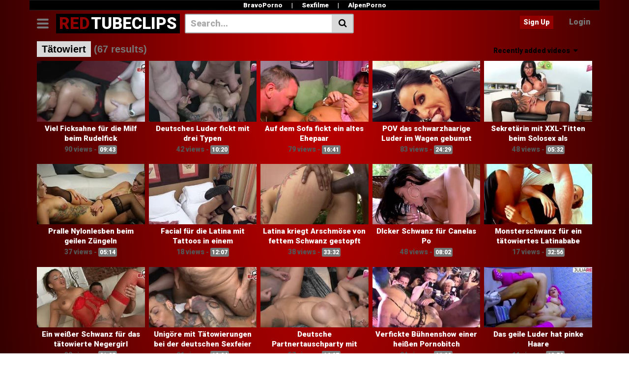

--- FILE ---
content_type: text/html; charset=UTF-8
request_url: https://redtubeclips.com/tag/taetowiert/
body_size: 23926
content:
<!DOCTYPE html>
<html lang="de" prefix="og: https://ogp.me/ns#">
<head>
	<meta charset="UTF-8">
	<meta name="viewport" content="width=device-width, initial-scale=1, shrink-to-fit=no">
	<link rel="profile" href="https://gmpg.org/xfn/11">
			<link rel="icon" href="https://redtubeclips.com/wp-content/uploads/2021/11/faviconRT.png">
		<!-- Meta social networks -->
		<!-- Google Analytics -->
		<!-- Meta Verification -->
		
<!-- Suchmaschinen-Optimierung durch Rank Math PRO - https://rankmath.com/ -->
<title>tätowiert &raquo; HD Pornos &amp; Sexfilme</title>
<meta name="robots" content="follow, index, max-snippet:-1, max-video-preview:-1, max-image-preview:large"/>
<link rel="canonical" href="https://redtubeclips.com/tag/taetowiert/" />
<link rel="next" href="https://redtubeclips.com/tag/taetowiert/page/2/" />
<meta property="og:locale" content="de_DE" />
<meta property="og:type" content="article" />
<meta property="og:title" content="tätowiert &raquo; HD Pornos &amp; Sexfilme" />
<meta property="og:url" content="https://redtubeclips.com/tag/taetowiert/" />
<meta property="og:site_name" content="HD Pornos &amp; Sexfilme" />
<meta name="twitter:card" content="summary_large_image" />
<meta name="twitter:title" content="tätowiert &raquo; HD Pornos &amp; Sexfilme" />
<meta name="twitter:label1" content="Videos" />
<meta name="twitter:data1" content="67" />
<script type="application/ld+json" class="rank-math-schema-pro">{"@context":"https://schema.org","@graph":[{"@type":"Person","@id":"https://redtubeclips.com/#person","name":"HD Pornos &amp; Sexfilme"},{"@type":"WebSite","@id":"https://redtubeclips.com/#website","url":"https://redtubeclips.com","name":"HD Pornos &amp; Sexfilme","publisher":{"@id":"https://redtubeclips.com/#person"},"inLanguage":"de"},{"@type":"CollectionPage","@id":"https://redtubeclips.com/tag/taetowiert/#webpage","url":"https://redtubeclips.com/tag/taetowiert/","name":"t\u00e4towiert &raquo; HD Pornos &amp; Sexfilme","isPartOf":{"@id":"https://redtubeclips.com/#website"},"inLanguage":"de"}]}</script>
<!-- /Rank Math WordPress SEO Plugin -->

<link rel='dns-prefetch' href='//fonts.googleapis.com' />
<link rel="alternate" type="application/rss+xml" title="HD Pornos &amp; Sexfilme &raquo; Feed" href="https://redtubeclips.com/feed/" />
<link rel="alternate" type="application/rss+xml" title="HD Pornos &amp; Sexfilme &raquo; Kommentar-Feed" href="https://redtubeclips.com/comments/feed/" />
<link rel="alternate" type="application/rss+xml" title="HD Pornos &amp; Sexfilme &raquo; Schlagwort-Feed zu tätowiert" href="https://redtubeclips.com/tag/taetowiert/feed/" />
<style id='wp-img-auto-sizes-contain-inline-css' type='text/css'>
img:is([sizes=auto i],[sizes^="auto," i]){contain-intrinsic-size:3000px 1500px}
/*# sourceURL=wp-img-auto-sizes-contain-inline-css */
</style>
<style id='wp-emoji-styles-inline-css' type='text/css'>

	img.wp-smiley, img.emoji {
		display: inline !important;
		border: none !important;
		box-shadow: none !important;
		height: 1em !important;
		width: 1em !important;
		margin: 0 0.07em !important;
		vertical-align: -0.1em !important;
		background: none !important;
		padding: 0 !important;
	}
/*# sourceURL=wp-emoji-styles-inline-css */
</style>
<style id='wp-block-library-inline-css' type='text/css'>
:root{--wp-block-synced-color:#7a00df;--wp-block-synced-color--rgb:122,0,223;--wp-bound-block-color:var(--wp-block-synced-color);--wp-editor-canvas-background:#ddd;--wp-admin-theme-color:#007cba;--wp-admin-theme-color--rgb:0,124,186;--wp-admin-theme-color-darker-10:#006ba1;--wp-admin-theme-color-darker-10--rgb:0,107,160.5;--wp-admin-theme-color-darker-20:#005a87;--wp-admin-theme-color-darker-20--rgb:0,90,135;--wp-admin-border-width-focus:2px}@media (min-resolution:192dpi){:root{--wp-admin-border-width-focus:1.5px}}.wp-element-button{cursor:pointer}:root .has-very-light-gray-background-color{background-color:#eee}:root .has-very-dark-gray-background-color{background-color:#313131}:root .has-very-light-gray-color{color:#eee}:root .has-very-dark-gray-color{color:#313131}:root .has-vivid-green-cyan-to-vivid-cyan-blue-gradient-background{background:linear-gradient(135deg,#00d084,#0693e3)}:root .has-purple-crush-gradient-background{background:linear-gradient(135deg,#34e2e4,#4721fb 50%,#ab1dfe)}:root .has-hazy-dawn-gradient-background{background:linear-gradient(135deg,#faaca8,#dad0ec)}:root .has-subdued-olive-gradient-background{background:linear-gradient(135deg,#fafae1,#67a671)}:root .has-atomic-cream-gradient-background{background:linear-gradient(135deg,#fdd79a,#004a59)}:root .has-nightshade-gradient-background{background:linear-gradient(135deg,#330968,#31cdcf)}:root .has-midnight-gradient-background{background:linear-gradient(135deg,#020381,#2874fc)}:root{--wp--preset--font-size--normal:16px;--wp--preset--font-size--huge:42px}.has-regular-font-size{font-size:1em}.has-larger-font-size{font-size:2.625em}.has-normal-font-size{font-size:var(--wp--preset--font-size--normal)}.has-huge-font-size{font-size:var(--wp--preset--font-size--huge)}.has-text-align-center{text-align:center}.has-text-align-left{text-align:left}.has-text-align-right{text-align:right}.has-fit-text{white-space:nowrap!important}#end-resizable-editor-section{display:none}.aligncenter{clear:both}.items-justified-left{justify-content:flex-start}.items-justified-center{justify-content:center}.items-justified-right{justify-content:flex-end}.items-justified-space-between{justify-content:space-between}.screen-reader-text{border:0;clip-path:inset(50%);height:1px;margin:-1px;overflow:hidden;padding:0;position:absolute;width:1px;word-wrap:normal!important}.screen-reader-text:focus{background-color:#ddd;clip-path:none;color:#444;display:block;font-size:1em;height:auto;left:5px;line-height:normal;padding:15px 23px 14px;text-decoration:none;top:5px;width:auto;z-index:100000}html :where(.has-border-color){border-style:solid}html :where([style*=border-top-color]){border-top-style:solid}html :where([style*=border-right-color]){border-right-style:solid}html :where([style*=border-bottom-color]){border-bottom-style:solid}html :where([style*=border-left-color]){border-left-style:solid}html :where([style*=border-width]){border-style:solid}html :where([style*=border-top-width]){border-top-style:solid}html :where([style*=border-right-width]){border-right-style:solid}html :where([style*=border-bottom-width]){border-bottom-style:solid}html :where([style*=border-left-width]){border-left-style:solid}html :where(img[class*=wp-image-]){height:auto;max-width:100%}:where(figure){margin:0 0 1em}html :where(.is-position-sticky){--wp-admin--admin-bar--position-offset:var(--wp-admin--admin-bar--height,0px)}@media screen and (max-width:600px){html :where(.is-position-sticky){--wp-admin--admin-bar--position-offset:0px}}

/*# sourceURL=wp-block-library-inline-css */
</style><style id='global-styles-inline-css' type='text/css'>
:root{--wp--preset--aspect-ratio--square: 1;--wp--preset--aspect-ratio--4-3: 4/3;--wp--preset--aspect-ratio--3-4: 3/4;--wp--preset--aspect-ratio--3-2: 3/2;--wp--preset--aspect-ratio--2-3: 2/3;--wp--preset--aspect-ratio--16-9: 16/9;--wp--preset--aspect-ratio--9-16: 9/16;--wp--preset--color--black: #000000;--wp--preset--color--cyan-bluish-gray: #abb8c3;--wp--preset--color--white: #ffffff;--wp--preset--color--pale-pink: #f78da7;--wp--preset--color--vivid-red: #cf2e2e;--wp--preset--color--luminous-vivid-orange: #ff6900;--wp--preset--color--luminous-vivid-amber: #fcb900;--wp--preset--color--light-green-cyan: #7bdcb5;--wp--preset--color--vivid-green-cyan: #00d084;--wp--preset--color--pale-cyan-blue: #8ed1fc;--wp--preset--color--vivid-cyan-blue: #0693e3;--wp--preset--color--vivid-purple: #9b51e0;--wp--preset--gradient--vivid-cyan-blue-to-vivid-purple: linear-gradient(135deg,rgb(6,147,227) 0%,rgb(155,81,224) 100%);--wp--preset--gradient--light-green-cyan-to-vivid-green-cyan: linear-gradient(135deg,rgb(122,220,180) 0%,rgb(0,208,130) 100%);--wp--preset--gradient--luminous-vivid-amber-to-luminous-vivid-orange: linear-gradient(135deg,rgb(252,185,0) 0%,rgb(255,105,0) 100%);--wp--preset--gradient--luminous-vivid-orange-to-vivid-red: linear-gradient(135deg,rgb(255,105,0) 0%,rgb(207,46,46) 100%);--wp--preset--gradient--very-light-gray-to-cyan-bluish-gray: linear-gradient(135deg,rgb(238,238,238) 0%,rgb(169,184,195) 100%);--wp--preset--gradient--cool-to-warm-spectrum: linear-gradient(135deg,rgb(74,234,220) 0%,rgb(151,120,209) 20%,rgb(207,42,186) 40%,rgb(238,44,130) 60%,rgb(251,105,98) 80%,rgb(254,248,76) 100%);--wp--preset--gradient--blush-light-purple: linear-gradient(135deg,rgb(255,206,236) 0%,rgb(152,150,240) 100%);--wp--preset--gradient--blush-bordeaux: linear-gradient(135deg,rgb(254,205,165) 0%,rgb(254,45,45) 50%,rgb(107,0,62) 100%);--wp--preset--gradient--luminous-dusk: linear-gradient(135deg,rgb(255,203,112) 0%,rgb(199,81,192) 50%,rgb(65,88,208) 100%);--wp--preset--gradient--pale-ocean: linear-gradient(135deg,rgb(255,245,203) 0%,rgb(182,227,212) 50%,rgb(51,167,181) 100%);--wp--preset--gradient--electric-grass: linear-gradient(135deg,rgb(202,248,128) 0%,rgb(113,206,126) 100%);--wp--preset--gradient--midnight: linear-gradient(135deg,rgb(2,3,129) 0%,rgb(40,116,252) 100%);--wp--preset--font-size--small: 13px;--wp--preset--font-size--medium: 20px;--wp--preset--font-size--large: 36px;--wp--preset--font-size--x-large: 42px;--wp--preset--spacing--20: 0.44rem;--wp--preset--spacing--30: 0.67rem;--wp--preset--spacing--40: 1rem;--wp--preset--spacing--50: 1.5rem;--wp--preset--spacing--60: 2.25rem;--wp--preset--spacing--70: 3.38rem;--wp--preset--spacing--80: 5.06rem;--wp--preset--shadow--natural: 6px 6px 9px rgba(0, 0, 0, 0.2);--wp--preset--shadow--deep: 12px 12px 50px rgba(0, 0, 0, 0.4);--wp--preset--shadow--sharp: 6px 6px 0px rgba(0, 0, 0, 0.2);--wp--preset--shadow--outlined: 6px 6px 0px -3px rgb(255, 255, 255), 6px 6px rgb(0, 0, 0);--wp--preset--shadow--crisp: 6px 6px 0px rgb(0, 0, 0);}:where(.is-layout-flex){gap: 0.5em;}:where(.is-layout-grid){gap: 0.5em;}body .is-layout-flex{display: flex;}.is-layout-flex{flex-wrap: wrap;align-items: center;}.is-layout-flex > :is(*, div){margin: 0;}body .is-layout-grid{display: grid;}.is-layout-grid > :is(*, div){margin: 0;}:where(.wp-block-columns.is-layout-flex){gap: 2em;}:where(.wp-block-columns.is-layout-grid){gap: 2em;}:where(.wp-block-post-template.is-layout-flex){gap: 1.25em;}:where(.wp-block-post-template.is-layout-grid){gap: 1.25em;}.has-black-color{color: var(--wp--preset--color--black) !important;}.has-cyan-bluish-gray-color{color: var(--wp--preset--color--cyan-bluish-gray) !important;}.has-white-color{color: var(--wp--preset--color--white) !important;}.has-pale-pink-color{color: var(--wp--preset--color--pale-pink) !important;}.has-vivid-red-color{color: var(--wp--preset--color--vivid-red) !important;}.has-luminous-vivid-orange-color{color: var(--wp--preset--color--luminous-vivid-orange) !important;}.has-luminous-vivid-amber-color{color: var(--wp--preset--color--luminous-vivid-amber) !important;}.has-light-green-cyan-color{color: var(--wp--preset--color--light-green-cyan) !important;}.has-vivid-green-cyan-color{color: var(--wp--preset--color--vivid-green-cyan) !important;}.has-pale-cyan-blue-color{color: var(--wp--preset--color--pale-cyan-blue) !important;}.has-vivid-cyan-blue-color{color: var(--wp--preset--color--vivid-cyan-blue) !important;}.has-vivid-purple-color{color: var(--wp--preset--color--vivid-purple) !important;}.has-black-background-color{background-color: var(--wp--preset--color--black) !important;}.has-cyan-bluish-gray-background-color{background-color: var(--wp--preset--color--cyan-bluish-gray) !important;}.has-white-background-color{background-color: var(--wp--preset--color--white) !important;}.has-pale-pink-background-color{background-color: var(--wp--preset--color--pale-pink) !important;}.has-vivid-red-background-color{background-color: var(--wp--preset--color--vivid-red) !important;}.has-luminous-vivid-orange-background-color{background-color: var(--wp--preset--color--luminous-vivid-orange) !important;}.has-luminous-vivid-amber-background-color{background-color: var(--wp--preset--color--luminous-vivid-amber) !important;}.has-light-green-cyan-background-color{background-color: var(--wp--preset--color--light-green-cyan) !important;}.has-vivid-green-cyan-background-color{background-color: var(--wp--preset--color--vivid-green-cyan) !important;}.has-pale-cyan-blue-background-color{background-color: var(--wp--preset--color--pale-cyan-blue) !important;}.has-vivid-cyan-blue-background-color{background-color: var(--wp--preset--color--vivid-cyan-blue) !important;}.has-vivid-purple-background-color{background-color: var(--wp--preset--color--vivid-purple) !important;}.has-black-border-color{border-color: var(--wp--preset--color--black) !important;}.has-cyan-bluish-gray-border-color{border-color: var(--wp--preset--color--cyan-bluish-gray) !important;}.has-white-border-color{border-color: var(--wp--preset--color--white) !important;}.has-pale-pink-border-color{border-color: var(--wp--preset--color--pale-pink) !important;}.has-vivid-red-border-color{border-color: var(--wp--preset--color--vivid-red) !important;}.has-luminous-vivid-orange-border-color{border-color: var(--wp--preset--color--luminous-vivid-orange) !important;}.has-luminous-vivid-amber-border-color{border-color: var(--wp--preset--color--luminous-vivid-amber) !important;}.has-light-green-cyan-border-color{border-color: var(--wp--preset--color--light-green-cyan) !important;}.has-vivid-green-cyan-border-color{border-color: var(--wp--preset--color--vivid-green-cyan) !important;}.has-pale-cyan-blue-border-color{border-color: var(--wp--preset--color--pale-cyan-blue) !important;}.has-vivid-cyan-blue-border-color{border-color: var(--wp--preset--color--vivid-cyan-blue) !important;}.has-vivid-purple-border-color{border-color: var(--wp--preset--color--vivid-purple) !important;}.has-vivid-cyan-blue-to-vivid-purple-gradient-background{background: var(--wp--preset--gradient--vivid-cyan-blue-to-vivid-purple) !important;}.has-light-green-cyan-to-vivid-green-cyan-gradient-background{background: var(--wp--preset--gradient--light-green-cyan-to-vivid-green-cyan) !important;}.has-luminous-vivid-amber-to-luminous-vivid-orange-gradient-background{background: var(--wp--preset--gradient--luminous-vivid-amber-to-luminous-vivid-orange) !important;}.has-luminous-vivid-orange-to-vivid-red-gradient-background{background: var(--wp--preset--gradient--luminous-vivid-orange-to-vivid-red) !important;}.has-very-light-gray-to-cyan-bluish-gray-gradient-background{background: var(--wp--preset--gradient--very-light-gray-to-cyan-bluish-gray) !important;}.has-cool-to-warm-spectrum-gradient-background{background: var(--wp--preset--gradient--cool-to-warm-spectrum) !important;}.has-blush-light-purple-gradient-background{background: var(--wp--preset--gradient--blush-light-purple) !important;}.has-blush-bordeaux-gradient-background{background: var(--wp--preset--gradient--blush-bordeaux) !important;}.has-luminous-dusk-gradient-background{background: var(--wp--preset--gradient--luminous-dusk) !important;}.has-pale-ocean-gradient-background{background: var(--wp--preset--gradient--pale-ocean) !important;}.has-electric-grass-gradient-background{background: var(--wp--preset--gradient--electric-grass) !important;}.has-midnight-gradient-background{background: var(--wp--preset--gradient--midnight) !important;}.has-small-font-size{font-size: var(--wp--preset--font-size--small) !important;}.has-medium-font-size{font-size: var(--wp--preset--font-size--medium) !important;}.has-large-font-size{font-size: var(--wp--preset--font-size--large) !important;}.has-x-large-font-size{font-size: var(--wp--preset--font-size--x-large) !important;}
/*# sourceURL=global-styles-inline-css */
</style>

<style id='classic-theme-styles-inline-css' type='text/css'>
/*! This file is auto-generated */
.wp-block-button__link{color:#fff;background-color:#32373c;border-radius:9999px;box-shadow:none;text-decoration:none;padding:calc(.667em + 2px) calc(1.333em + 2px);font-size:1.125em}.wp-block-file__button{background:#32373c;color:#fff;text-decoration:none}
/*# sourceURL=/wp-includes/css/classic-themes.min.css */
</style>
<link rel='stylesheet' id='widgetopts-styles-css' href='https://redtubeclips.com/wp-content/plugins/widget-options/assets/css/widget-options.css?ver=4.1.3' type='text/css' media='all' />
<link rel='stylesheet' id='vtt-styles-css' href='https://redtubeclips.com/wp-content/themes/vtube/css/theme.min.css?ver=1.1.0.1763663156' type='text/css' media='all' />
<link rel='stylesheet' id='vtt-logo-font-css' href='https://fonts.googleapis.com/css?family=Roboto%3A900&#038;display=swap&#038;ver=1.0.0' type='text/css' media='all' />
<link rel='stylesheet' id='vtt-custom-style-css' href='https://redtubeclips.com/wp-content/themes/vtube/css/custom.css?ver=1.1.0.1763663156' type='text/css' media='all' />
<link rel='stylesheet' id='taxopress-frontend-css-css' href='https://redtubeclips.com/wp-content/plugins/simple-tags/assets/frontend/css/frontend.css?ver=3.43.0' type='text/css' media='all' />
<link rel='stylesheet' id='wp-pagenavi-css' href='https://redtubeclips.com/wp-content/plugins/wp-pagenavi/pagenavi-css.css?ver=2.70' type='text/css' media='all' />
<script type="text/javascript" src="https://redtubeclips.com/wp-includes/js/jquery/jquery.min.js?ver=3.7.1" id="jquery-core-js"></script>
<script type="text/javascript" src="https://redtubeclips.com/wp-includes/js/jquery/jquery-migrate.min.js?ver=3.4.1" id="jquery-migrate-js"></script>
<script type="text/javascript" src="https://redtubeclips.com/wp-content/plugins/simple-tags/assets/frontend/js/frontend.js?ver=3.43.0" id="taxopress-frontend-js-js"></script>
<link rel="https://api.w.org/" href="https://redtubeclips.com/wp-json/" /><link rel="alternate" title="JSON" type="application/json" href="https://redtubeclips.com/wp-json/wp/v2/tags/7603" /><link rel="EditURI" type="application/rsd+xml" title="RSD" href="https://redtubeclips.com/xmlrpc.php?rsd" />
<meta name="generator" content="WordPress 6.9" />
	<style type="text/css">
		.video-block .video-debounce-bar {
			background-color: #930000;
		}
		a,
		a:hover,
		.logo-word-1,
		ul#menu-footer-menu li a:hover,
		.required,
		#show-sharing-buttons:hover i,
		.tags-letter-block .tag-items .tag-item a:hover,
		.post-like a:hover i {
			color: #930000;
		}
		.btn,
		.btn-primary,
		.post-navigation a,
		.btn:hover,
		.btn-grey-light:hover,
		.membership ul li a:hover,
		#filters .filters-options span a:hover {
			background-color: #930000!important;
			color: #FFFFFF!important;
			border-color: #930000!important;
		}
		@-webkit-keyframes glowing {
			0% { border-color: #930000; -webkit-box-shadow: 0 0 3px #930000; }
			50% { -webkit-box-shadow: 0 0 20px #930000; }
			100% { border-color: #930000; -webkit-box-shadow: 0 0 3px #930000; }
		}

		@-moz-keyframes glowing {
			0% { border-color: #930000; -moz-box-shadow: 0 0 3px #930000; }
			50% { -moz-box-shadow: 0 0 20px #930000; }
			100% { border-color: #930000; -moz-box-shadow: 0 0 3px #930000; }
		}

		@-o-keyframes glowing {
			0% { border-color: #930000; box-shadow: 0 0 3px #930000; }
			50% { box-shadow: 0 0 20px #930000; }
			100% { border-color: #930000; box-shadow: 0 0 3px #930000; }
		}

		@keyframes glowing {
			0% { border-color: #930000; box-shadow: 0 0 3px #930000; }
			50% { box-shadow: 0 0 20px #930000; }
			100% { border-color: #930000; box-shadow: 0 0 3px #930000; }
		}

	</style>
	<meta name="mobile-web-app-capable" content="yes">
<meta name="apple-mobile-web-app-capable" content="yes">
<meta name="apple-mobile-web-app-title" content="HD Pornos &amp; Sexfilme - RedTubeClips bietet dir täglich neue HD Free Pornos und Sexfilme!">
		<style type="text/css" id="wp-custom-css">
			body {
    /* background-color: #eee; */
    background: radial-gradient(ellipse at top, #c80000, black), radial-gradient(ellipse at bottom, #c80000, transparent);
}
#site-navigation {
    background: #ffffff;
}
body {
  margin: 0;
  font-family: -apple-system, BlinkMacSystemFont, "Segoe UI", Roboto, "Helvetica Neue", Arial, "Noto Sans", sans-serif, "Apple Color Emoji", "Segoe UI Emoji", "Segoe UI Symbol", "Noto Color Emoji";
  font-size: 1rem;
  font-weight: 300;
  line-height: 1.0;
  color: #ffffff;
  text-align: left;
  background-color: #fff;
}

h1 {
  /* Eigenschaften für alle h1-Elemente */
  font-size: 18px;
  font-family: Arial, sans-serif;
}

h2 {
    font-size: 16px;
    font-family: Arial, serif;
}

h6 {
  font-size: 13px;
  font-family: Arial;
	color: white;
  font-weight: normal; /* Text ist nicht fett */
}

.video-block a.infos span.title
{
	color: #ffffff;
}
.video-description {
    color: #ffffff;
	font-size: 16px;
}
.video-description a:link {
  color: grey;
}
.video-description a:hover {
  color: yellow;
}
.video-description a:visited {
  color: gray;
}

.partnerbar {
 border-bottom:1px solid #1c1c1c;
 border-top:1px solid #1c1c1c;
 background-color: #000000;
 padding:7px 0;
 color:#fff;
 font-size:13px;
 line-height:5px;
 text-align:center
}
.partnerbar a {
 color:#ffffff;
 display:inline-block;
 padding:0 15px;
 font-size:13px;
 margin-left:auto;
 margin-right:auto
}
.partnerbar a:hover {
 color:#930000;
 text-decoration:none
}

.centered-widget {
    text-align: center;
    margin: 0 auto;
}		</style>
		<meta name="clckd" content="09a12a797e2fec5003d7617429bf4a8a" /> </head>  <body class="archive tag-taetowiert tag-7603 wp-embed-responsive wp-theme-vtube hfeed"> 	 <div class="partnerbar"> 	<a title="Deutsche Pornos auf Bravoporno" href="https://bravoporno.net/" target="_blank">BravoPorno</a> | 	<a title="Sexfilme von Alpenrammler Porno" href="https://alpenrammler.com/" target="_blank">Sexfilme</a> | 	<a title="Free Porno auf Alpenporno" href="https://alpenporno.com/" target="_blank">AlpenPorno</a> </div> 	 <div class="site" id="page">  	<!-- ******************* The Navbar Area ******************* --> 	<div id="wrapper-navbar" itemscope itemtype="http://schema.org/WebSite"> 		<a class="skip-link sr-only sr-only-focusable" href="#content">Skip to content</a> 		<div class="header-nav"> 			<div class="container d-md-flex align-items-center justify-content-between"> 				<div class="logo-search d-flex align-items-center"> 					<!-- Menu mobile --> 										<button class="navbar-toggler hamburger hamburger--slider  d-block" type="button" data-toggle="collapse" data-target="#navbarNavDropdown" aria-controls="navbarNavDropdown" aria-expanded="false" aria-label="Toggle navigation"> 						<span class="hamburger-box"> 							<span class="hamburger-inner"></span> 						</span> 					</button> 					<!-- Menu desktop --> 										<div class="logo"> 						<!-- Your site title as branding in the menu --> 																					<a class="logo-text" rel="home" href="https://redtubeclips.com/" title="HD Pornos &amp; Sexfilme" itemprop="url"> 																			<span class="logo-word-1">RED</span><span class="logo-word-2">Tubeclips</span> 																	</a> 													<!-- end custom logo --> 					</div> 											<div class="d-none d-md-block header-search"> 							 <form method="get" id="searchform" action="https://redtubeclips.com/">                     <input class="input-group-field" value="Search..." name="s" id="s" onfocus="if (this.value == 'Search...') {this.value = '';}" onblur="if (this.value == '') {this.value = 'Search...';}" type="text" />                  <button class="fa-input" type="submit" id="searchsubmit" value="&#xf002;" ><i class="fa fa-search"></i></button>      </form>						</div> 																<div class="d-block d-md-none membership"> 															<div class="d-none d-md-inline-block"> 									<span class="login"><a class="btn btn-primary" href="#wpst-register">Sign Up</a></span> 									<span class="login"><a class="login-link" href="#wpst-login">Login</a></span> 								</div> 								<div class="d-inline-block d-md-none user-mobile"> 									<a href="#wpst-login"><i class="fa fa-user"></i></a> 								</div> 													</div> 									</div>  				 									<div class="d-none d-md-block membership"> 													<span class="login"><a class="btn btn-primary" href="#wpst-register">Sign Up</a></span> 							<span class="login"><a class="login-link" href="#wpst-login">Login</a></span> 											</div> 							</div> 		</div>  		 					<div class="d-block d-md-none header-search"> 				 <form method="get" id="searchform" action="https://redtubeclips.com/">                     <input class="input-group-field" value="Search..." name="s" id="s" onfocus="if (this.value == 'Search...') {this.value = '';}" onblur="if (this.value == '') {this.value = 'Search...';}" type="text" />                  <button class="fa-input" type="submit" id="searchsubmit" value="&#xf002;" ><i class="fa fa-search"></i></button>      </form>			</div> 		 		<nav class="navbar navbar-expand-md navbar-dark"> 			<div class="container"> 				<!-- The WordPress Menu goes here --> 				<div id="navbarNavDropdown" class="collapse navbar-collapse"><ul id="menu-main-menu" class="navbar-nav ml-auto"><li itemscope="itemscope" itemtype="https://www.schema.org/SiteNavigationElement" id="menu-item-1313" class="home-icon menu-item menu-item-type-custom menu-item-object-custom menu-item-1313 nav-item"><a title="Home" href="https://www.redtubeclips.com" class="btn btn-primary">Home</a></li> <li itemscope="itemscope" itemtype="https://www.schema.org/SiteNavigationElement" id="menu-item-2399" class="menu-item menu-item-type-taxonomy menu-item-object-category menu-item-2399 nav-item"><a title="Amateur Pornos" href="https://redtubeclips.com/kategorie/amateur-pornos/" class="btn btn-primary">Amateur Pornos</a></li> <li itemscope="itemscope" itemtype="https://www.schema.org/SiteNavigationElement" id="menu-item-2400" class="menu-item menu-item-type-taxonomy menu-item-object-category menu-item-2400 nav-item"><a title="Alt und Jung Pornos" href="https://redtubeclips.com/kategorie/alt-und-jung-pornos/" class="btn btn-primary">Alt und Jung Pornos</a></li> <li itemscope="itemscope" itemtype="https://www.schema.org/SiteNavigationElement" id="menu-item-2401" class="menu-item menu-item-type-taxonomy menu-item-object-category menu-item-2401 nav-item"><a title="Abspritzen Pornos" href="https://redtubeclips.com/kategorie/abspritzen-pornos/" class="btn btn-primary">Abspritzen Pornos</a></li> <li itemscope="itemscope" itemtype="https://www.schema.org/SiteNavigationElement" id="menu-item-2443" class="menu-item menu-item-type-taxonomy menu-item-object-category menu-item-2443 nav-item"><a title="Analsex Pornos" href="https://redtubeclips.com/kategorie/analsex-pornos/" class="btn btn-primary">Analsex Pornos</a></li> <li itemscope="itemscope" itemtype="https://www.schema.org/SiteNavigationElement" id="menu-item-3060" class="menu-item menu-item-type-taxonomy menu-item-object-category menu-item-3060 nav-item"><a title="Asia Pornos" href="https://redtubeclips.com/kategorie/asia-pornos/" class="btn btn-primary">Asia Pornos</a></li> <li itemscope="itemscope" itemtype="https://www.schema.org/SiteNavigationElement" id="menu-item-3423" class="menu-item menu-item-type-taxonomy menu-item-object-category menu-item-3423 nav-item"><a title="BBW Pornos" href="https://redtubeclips.com/kategorie/bbw-pornos/" class="btn btn-primary">BBW Pornos</a></li> <li itemscope="itemscope" itemtype="https://www.schema.org/SiteNavigationElement" id="menu-item-2911" class="menu-item menu-item-type-taxonomy menu-item-object-category menu-item-2911 nav-item"><a title="BDSM Pornos" href="https://redtubeclips.com/kategorie/bdsm-pornos/" class="btn btn-primary">BDSM Pornos</a></li> <li itemscope="itemscope" itemtype="https://www.schema.org/SiteNavigationElement" id="menu-item-2509" class="menu-item menu-item-type-taxonomy menu-item-object-category menu-item-2509 nav-item"><a title="Blondinen Pornos" href="https://redtubeclips.com/kategorie/blondinen-pornos/" class="btn btn-primary">Blondinen Pornos</a></li> <li itemscope="itemscope" itemtype="https://www.schema.org/SiteNavigationElement" id="menu-item-2533" class="menu-item menu-item-type-taxonomy menu-item-object-category menu-item-2533 nav-item"><a title="Blowjob Pornos" href="https://redtubeclips.com/kategorie/blowjob-pornos/" class="btn btn-primary">Blowjob Pornos</a></li> <li itemscope="itemscope" itemtype="https://www.schema.org/SiteNavigationElement" id="menu-item-2558" class="menu-item menu-item-type-taxonomy menu-item-object-category menu-item-2558 nav-item"><a title="Brünetten Pornos" href="https://redtubeclips.com/kategorie/bruenetten-pornos/" class="btn btn-primary">Brünetten Pornos</a></li> <li itemscope="itemscope" itemtype="https://www.schema.org/SiteNavigationElement" id="menu-item-2485" class="menu-item menu-item-type-taxonomy menu-item-object-category menu-item-2485 nav-item"><a title="Deutsche Pornos" href="https://redtubeclips.com/kategorie/deutsche-pornos/" class="btn btn-primary">Deutsche Pornos</a></li> <li itemscope="itemscope" itemtype="https://www.schema.org/SiteNavigationElement" id="menu-item-2935" class="menu-item menu-item-type-taxonomy menu-item-object-category menu-item-2935 nav-item"><a title="Fetisch Pornos" href="https://redtubeclips.com/kategorie/fetisch-pornos/" class="btn btn-primary">Fetisch Pornos</a></li> <li itemscope="itemscope" itemtype="https://www.schema.org/SiteNavigationElement" id="menu-item-2582" class="menu-item menu-item-type-taxonomy menu-item-object-category menu-item-2582 nav-item"><a title="Flotter Dreier Pornos" href="https://redtubeclips.com/kategorie/flotter-dreier-pornos/" class="btn btn-primary">Flotter Dreier Pornos</a></li> <li itemscope="itemscope" itemtype="https://www.schema.org/SiteNavigationElement" id="menu-item-2630" class="menu-item menu-item-type-taxonomy menu-item-object-category menu-item-2630 nav-item"><a title="Gangbang Pornos" href="https://redtubeclips.com/kategorie/gangbang-pornos/" class="btn btn-primary">Gangbang Pornos</a></li> <li itemscope="itemscope" itemtype="https://www.schema.org/SiteNavigationElement" id="menu-item-2981" class="menu-item menu-item-type-taxonomy menu-item-object-category menu-item-2981 nav-item"><a title="Gay Pornos" href="https://redtubeclips.com/kategorie/gay-pornos/" class="btn btn-primary">Gay Pornos</a></li> <li itemscope="itemscope" itemtype="https://www.schema.org/SiteNavigationElement" id="menu-item-2606" class="menu-item menu-item-type-taxonomy menu-item-object-category menu-item-2606 nav-item"><a title="Große Titten Pornos" href="https://redtubeclips.com/kategorie/grosse-titten-pornos/" class="btn btn-primary">Große Titten Pornos</a></li> <li itemscope="itemscope" itemtype="https://www.schema.org/SiteNavigationElement" id="menu-item-2654" class="menu-item menu-item-type-taxonomy menu-item-object-category menu-item-2654 nav-item"><a title="Hardcoresex Pornos" href="https://redtubeclips.com/kategorie/hardcoresex-pornos/" class="btn btn-primary">Hardcoresex Pornos</a></li> <li itemscope="itemscope" itemtype="https://www.schema.org/SiteNavigationElement" id="menu-item-3353" class="menu-item menu-item-type-taxonomy menu-item-object-category menu-item-3353 nav-item"><a title="Hentai Pornos" href="https://redtubeclips.com/kategorie/hentai-pornos/" class="btn btn-primary">Hentai Pornos</a></li> <li itemscope="itemscope" itemtype="https://www.schema.org/SiteNavigationElement" id="menu-item-2678" class="menu-item menu-item-type-taxonomy menu-item-object-category menu-item-2678 nav-item"><a title="Interracial Pornos" href="https://redtubeclips.com/kategorie/interracial-pornos/" class="btn btn-primary">Interracial Pornos</a></li> <li itemscope="itemscope" itemtype="https://www.schema.org/SiteNavigationElement" id="menu-item-2702" class="menu-item menu-item-type-taxonomy menu-item-object-category menu-item-2702 nav-item"><a title="Latina Pornos" href="https://redtubeclips.com/kategorie/latina-pornos/" class="btn btn-primary">Latina Pornos</a></li> <li itemscope="itemscope" itemtype="https://www.schema.org/SiteNavigationElement" id="menu-item-2728" class="menu-item menu-item-type-taxonomy menu-item-object-category menu-item-2728 nav-item"><a title="Lesben Pornos" href="https://redtubeclips.com/kategorie/lesben-pornos/" class="btn btn-primary">Lesben Pornos</a></li> <li itemscope="itemscope" itemtype="https://www.schema.org/SiteNavigationElement" id="menu-item-2752" class="menu-item menu-item-type-taxonomy menu-item-object-category menu-item-2752 nav-item"><a title="Masturbation Pornos" href="https://redtubeclips.com/kategorie/masturbation-pornos/" class="btn btn-primary">Masturbation Pornos</a></li> <li itemscope="itemscope" itemtype="https://www.schema.org/SiteNavigationElement" id="menu-item-2775" class="menu-item menu-item-type-taxonomy menu-item-object-category menu-item-2775 nav-item"><a title="Milf Pornos" href="https://redtubeclips.com/kategorie/milf-pornos/" class="btn btn-primary">Milf Pornos</a></li> <li itemscope="itemscope" itemtype="https://www.schema.org/SiteNavigationElement" id="menu-item-3388" class="menu-item menu-item-type-taxonomy menu-item-object-category menu-item-3388 nav-item"><a title="Natursekt Pornos" href="https://redtubeclips.com/kategorie/natursekt-pornos/" class="btn btn-primary">Natursekt Pornos</a></li> <li itemscope="itemscope" itemtype="https://www.schema.org/SiteNavigationElement" id="menu-item-2797" class="menu-item menu-item-type-taxonomy menu-item-object-category menu-item-2797 nav-item"><a title="Oma Pornos" href="https://redtubeclips.com/kategorie/oma-pornos/" class="btn btn-primary">Oma Pornos</a></li> <li itemscope="itemscope" itemtype="https://www.schema.org/SiteNavigationElement" id="menu-item-2958" class="menu-item menu-item-type-taxonomy menu-item-object-category menu-item-2958 nav-item"><a title="Swinger Pornos" href="https://redtubeclips.com/kategorie/swinger-pornos/" class="btn btn-primary">Swinger Pornos</a></li> <li itemscope="itemscope" itemtype="https://www.schema.org/SiteNavigationElement" id="menu-item-2821" class="menu-item menu-item-type-taxonomy menu-item-object-category menu-item-2821 nav-item"><a title="Teen Pornos" href="https://redtubeclips.com/kategorie/teen-pornos/" class="btn btn-primary">Teen Pornos</a></li> <li itemscope="itemscope" itemtype="https://www.schema.org/SiteNavigationElement" id="menu-item-3037" class="menu-item menu-item-type-taxonomy menu-item-object-category menu-item-3037 nav-item"><a title="Transen Pornos" href="https://redtubeclips.com/kategorie/transen-pornos/" class="btn btn-primary">Transen Pornos</a></li> <li itemscope="itemscope" itemtype="https://www.schema.org/SiteNavigationElement" id="menu-item-2703" class="menu-item menu-item-type-post_type menu-item-object-page menu-item-2703 nav-item"><a title="Pornostars" href="https://redtubeclips.com/pornostars/" class="btn btn-primary">Pornostars</a></li> <li itemscope="itemscope" itemtype="https://www.schema.org/SiteNavigationElement" id="menu-item-3434" class="menu-item menu-item-type-post_type menu-item-object-page menu-item-home menu-item-3434 nav-item"><a title="Pornokategorien" href="https://redtubeclips.com/" class="btn btn-primary">Pornokategorien</a></li> <li class="menu-item nav-item tag-menu"><a class="btn btn-grey" href="https://redtubeclips.com/tag/reiten/">Reiten</a></li><li class="menu-item nav-item tag-menu"><a class="btn btn-grey" href="https://redtubeclips.com/tag/fotze/">Fotze</a></li><li class="menu-item nav-item tag-menu"><a class="btn btn-grey" href="https://redtubeclips.com/tag/dicke-titten/">Dicke Titten</a></li><li class="menu-item nav-item tag-menu"><a class="btn btn-grey" href="https://redtubeclips.com/tag/ficken-von-hinten/">Ficken von hinten</a></li><li class="menu-item nav-item tag-menu"><a class="btn btn-grey" href="https://redtubeclips.com/tag/gruppenfick/">Gruppenfick</a></li><li class="menu-item nav-item tag-menu"><a class="btn btn-grey" href="https://redtubeclips.com/tag/schlampe/">Schlampe</a></li><li class="menu-item nav-item tag-menu"><a class="btn btn-grey" href="https://redtubeclips.com/tag/naturtitten/">Naturtitten</a></li><li class="menu-item nav-item tag-menu"><a class="btn btn-grey" href="https://redtubeclips.com/tag/geil/">Geil</a></li><li class="menu-item nav-item tag-menu"><a class="btn btn-grey" href="https://redtubeclips.com/tag/rasierte-muschi/">Rasierte muschi</a></li><li class="menu-item nav-item tag-menu"><a class="btn btn-grey" href="https://redtubeclips.com/tag/ficken/">Ficken</a></li><li class="menu-item nav-item tag-menu"><a class="btn btn-grey" href="https://redtubeclips.com/tag/gay-analsex/">Gay analsex</a></li><li class="menu-item nav-item tag-menu"><a class="btn btn-grey" href="https://redtubeclips.com/tag/girl-beim-blasen/">Girl beim blasen</a></li><li class="menu-item nav-item tag-menu"><a class="btn btn-grey" href="https://redtubeclips.com/tag/verfuehren/">Verführen</a></li><li class="menu-item nav-item tag-menu"><a class="btn btn-grey" href="https://redtubeclips.com/tag/minititten/">Minititten</a></li><li class="menu-item nav-item tag-menu"><a class="btn btn-grey" href="https://redtubeclips.com/tag/pov/">Pov</a></li><li class="menu-item nav-item tag-menu"><a class="btn btn-grey" href="https://redtubeclips.com/tag/dunkelhaarig/">Dunkelhaarig</a></li><li class="menu-item nav-item tag-menu"><a class="btn btn-grey" href="https://redtubeclips.com/tag/dunkler-riesenschwanz/">Dunkler riesenschwanz</a></li><li class="menu-item nav-item tag-menu"><a class="btn btn-grey" href="https://redtubeclips.com/tag/gangbang/">Gangbang</a></li><li class="menu-item nav-item tag-menu"><a class="btn btn-grey" href="https://redtubeclips.com/tag/analsex/">Analsex</a></li><li class="menu-item nav-item tag-menu"><a class="btn btn-grey" href="https://redtubeclips.com/tag/doppelter-fick/">Doppelter fick</a></li><li class="menu-item nav-item tag-menu"><a class="btn btn-grey" href="https://redtubeclips.com/tag/alt-bumst-jung/">Alt bumst jung</a></li><li class="menu-item nav-item tag-menu"><a class="btn btn-grey" href="https://redtubeclips.com/tag/sexparty/">Sexparty</a></li><li class="menu-item nav-item tag-menu"><a class="btn btn-grey" href="https://redtubeclips.com/tag/taetowiert/">Tätowiert</a></li><li class="menu-item nav-item tag-menu"><a class="btn btn-grey" href="https://redtubeclips.com/tag/doggystyle/">Doggystyle</a></li><li class="menu-item nav-item tag-menu"><a class="btn btn-grey" href="https://redtubeclips.com/tag/dildo-bumsen/">Dildo bumsen</a></li><li class="menu-item nav-item tag-menu"><a class="btn btn-grey" href="https://redtubeclips.com/tag/rollenspiel/">Rollenspiel</a></li><li class="menu-item nav-item tag-menu"><a class="btn btn-grey" href="https://redtubeclips.com/tag/bi-dreier/">Bi dreier</a></li><li class="menu-item nav-item tag-menu"><a class="btn btn-grey" href="https://redtubeclips.com/tag/fette-titten/">Fette titten</a></li><li class="menu-item nav-item tag-menu"><a class="btn btn-grey" href="https://redtubeclips.com/tag/oralsex/">Oralsex</a></li><li class="menu-item nav-item tag-menu"><a class="btn btn-grey" href="https://redtubeclips.com/tag/transe/">Transe</a></li><li class="menu-item nav-item tag-menu"><a class="btn btn-grey" href="https://redtubeclips.com/tag/hardcore/">Hardcore</a></li><li class="menu-item nav-item tag-menu"><a class="btn btn-grey" href="https://redtubeclips.com/tag/deutsche-beim-blowjob/">Deutsche beim blowjob</a></li><li class="menu-item nav-item tag-menu"><a class="btn btn-grey" href="https://redtubeclips.com/tag/duenn/">Dünn</a></li><li class="menu-item nav-item tag-menu"><a class="btn btn-grey" href="https://redtubeclips.com/tag/geiler-arsch/">Geiler arsch</a></li><li class="menu-item nav-item tag-menu"><a class="btn btn-grey" href="https://redtubeclips.com/tag/fetisch-sex/">Fetisch sex</a></li><li class="menu-item nav-item tag-menu"><a class="btn btn-grey" href="https://redtubeclips.com/tag/fotze-ficken/">Fotze ficken</a></li><li class="menu-item nav-item tag-menu"><a class="btn btn-grey" href="https://redtubeclips.com/tag/asiatin/">Asiatin</a></li><li class="menu-item nav-item tag-menu"><a class="btn btn-grey" href="https://redtubeclips.com/tag/schwanz-blasen/">Schwanz blasen</a></li><li class="menu-item nav-item tag-menu"><a class="btn btn-grey" href="https://redtubeclips.com/tag/kleine-titten/">Kleine titten</a></li><li class="menu-item nav-item tag-menu"><a class="btn btn-grey" href="https://redtubeclips.com/tag/prall/">Prall</a></li><li class="menu-item nav-item tag-menu"><a class="btn btn-grey" href="https://redtubeclips.com/tag/bumsen/">Bumsen</a></li><li class="menu-item nav-item tag-menu"><a class="btn btn-grey" href="https://redtubeclips.com/tag/bruenette-ficken/">Brünette ficken</a></li><li class="menu-item nav-item tag-menu"><a class="btn btn-grey" href="https://redtubeclips.com/tag/arschsex/">Arschsex</a></li><li class="menu-item nav-item tag-menu"><a class="btn btn-grey" href="https://redtubeclips.com/tag/dreier-sex/">Dreier sex</a></li><li class="menu-item nav-item tag-menu"><a class="btn btn-grey" href="https://redtubeclips.com/tag/schwanz-reiten/">Schwanz reiten</a></li><li class="menu-item nav-item tag-menu"><a class="btn btn-grey" href="https://redtubeclips.com/tag/creampie/">Creampie</a></li><li class="menu-item nav-item tag-menu"><a class="btn btn-grey" href="https://redtubeclips.com/tag/muschi-lecken/">Muschi lecken</a></li><li class="menu-item nav-item tag-menu"><a class="btn btn-grey" href="https://redtubeclips.com/tag/arsch-bumsen/">Arsch bumsen</a></li><li class="menu-item nav-item tag-menu"><a class="btn btn-grey" href="https://redtubeclips.com/tag/swinger/">Swinger</a></li><li class="menu-item nav-item tag-menu"><a class="btn btn-grey" href="https://redtubeclips.com/tag/riesentitten/">Riesentitten</a></li><li class="menu-item nav-item tag-menu"><a class="btn btn-grey" href="https://redtubeclips.com/tag/luder/">Luder</a></li><li class="menu-item nav-item tag-menu"><a class="btn btn-grey" href="https://redtubeclips.com/tag/milf-beim-blasen/">Milf beim blasen</a></li><li class="menu-item nav-item tag-menu"><a class="btn btn-grey" href="https://redtubeclips.com/tag/fetter-arsch/">Fetter arsch</a></li><li class="menu-item nav-item tag-menu"><a class="btn btn-grey" href="https://redtubeclips.com/tag/dessous/">Dessous</a></li><li class="menu-item nav-item tag-menu"><a class="btn btn-grey" href="https://redtubeclips.com/tag/dicker-schwanz/">Dicker schwanz</a></li><li class="menu-item nav-item tag-menu"><a class="btn btn-grey" href="https://redtubeclips.com/tag/blondine-beim-blasen/">Blondine beim blasen</a></li><li class="menu-item nav-item tag-menu"><a class="btn btn-grey" href="https://redtubeclips.com/tag/teen-ficken/">Teen ficken</a></li><li class="menu-item nav-item tag-menu"><a class="btn btn-grey" href="https://redtubeclips.com/tag/bisexuelle-girls/">Bisexuelle girls</a></li><li class="menu-item nav-item tag-menu"><a class="btn btn-grey" href="https://redtubeclips.com/tag/schwuler-beim-blasen/">Schwuler beim blasen</a></li><li class="menu-item nav-item tag-menu"><a class="btn btn-grey" href="https://redtubeclips.com/tag/sexy-lesben/">Sexy lesben</a></li><li class="menu-item nav-item tag-menu see-all-tags"><a class="btn btn-grey" href="https://redtubeclips.com/tags">Alle Tags</a></li></ul></div>							</div><!-- .container --> 		</nav><!-- .site-navigation -->  		<div class="clear"></div> 	</div><!-- #wrapper-navbar end -->  <div id="content">	 	<div class="container"> 		<div class="page-header"> 			<h1 class="widget-title search-title"><span class="title">Tätowiert</span> <span class="count">(67 results)</span></h1> 			    <div id="filters">                 <div class="filters-select">Recently added videos            <div class="filters-options">                                 	                     <span><a class="" href="/tag/taetowiert/?filter=latest">Recently added videos</a></span>                     <span><a class="" href="/tag/taetowiert/?filter=most-viewed">Most viewed videos</a></span>                     <span><a class="" href="/tag/taetowiert/?filter=longest">Longest videos</a></span>			                     <span><a class="" href="/tag/taetowiert/?filter=popular">Popular videos</a></span>			                     <span><a class="" href="/tag/taetowiert/?filter=random">Random videos</a></span>	                             </div>         </div>     </div> 		</div> 		<div class="video-loop mh800"> 			<div class="row no-gutters"> 				<div class="col-12">					 					<div class="row no-gutters"> 						<div class="order-1 order-sm-1 order-md-1 order-lg-1 order-xl-1 col-12 col-md-6 col-lg-6 col-xl-4"> 													</div> 						  <div class="col-6 col-md-4 col-lg-3 col-xl-3"> 	<div 		class="video-block thumbs-rotation" 		data-post-id="8912" 					data-thumbs="https://images1.pornoaffe.net/_58341_1.jpg,https://images1.pornoaffe.net/_58341_2.jpg,https://images1.pornoaffe.net/_58341_3.jpg,https://images1.pornoaffe.net/_58341_4.jpg,https://images1.pornoaffe.net/_58341_5.jpg,https://images1.pornoaffe.net/_58341_6.jpg,https://images1.pornoaffe.net/_58341_7.jpg,https://images1.pornoaffe.net/_58341_8.jpg,https://images1.pornoaffe.net/_58341_9.jpg,https://images1.pornoaffe.net/_58341_10.jpg" 			> 		<a class="thumb" href="https://redtubeclips.com/viel-ficksahne-fuer-die-milf-beim-rudelfick/"> 			<div class="video-debounce-bar"></div> 			<div class="lds-dual-ring"></div> 							<img class="video-img img-fluid" data-src="https://redtubeclips.com/wp-content/uploads/2024/01/viel-ficksahne-fuer-die-milf-beim-rudelfick.jpg"> 						<div class="video-preview"></div>			 		</a> 		<a class="infos" href="https://redtubeclips.com/viel-ficksahne-fuer-die-milf-beim-rudelfick/" title="Viel Ficksahne für die Milf beim Rudelfick"> 			<span class="title">Viel Ficksahne für die Milf beim Rudelfick</span> 		</a> 		<div class="video-datas"> 			<span class="views-number">90 views</span> 							- <span class="duration">09:43</span> 								</div> 	</div> </div>    <div class="col-6 col-md-4 col-lg-3 col-xl-3"> 	<div 		class="video-block thumbs-rotation" 		data-post-id="8876" 					data-thumbs="https://images2.pornoaffe.net/_58566_1.jpg,https://images2.pornoaffe.net/_58566_2.jpg,https://images2.pornoaffe.net/_58566_3.jpg,https://images2.pornoaffe.net/_58566_4.jpg,https://images2.pornoaffe.net/_58566_5.jpg,https://images2.pornoaffe.net/_58566_6.jpg,https://images2.pornoaffe.net/_58566_7.jpg,https://images2.pornoaffe.net/_58566_8.jpg,https://images2.pornoaffe.net/_58566_9.jpg,https://images2.pornoaffe.net/_58566_10.jpg" 			> 		<a class="thumb" href="https://redtubeclips.com/deutsches-luder-fickt-mit-drei-typen/"> 			<div class="video-debounce-bar"></div> 			<div class="lds-dual-ring"></div> 							<img class="video-img img-fluid" data-src="https://redtubeclips.com/wp-content/uploads/2024/01/deutsches-luder-fickt-mit-drei-typen.jpg"> 						<div class="video-preview"></div>			 		</a> 		<a class="infos" href="https://redtubeclips.com/deutsches-luder-fickt-mit-drei-typen/" title="Deutsches Luder fickt mit drei Typen"> 			<span class="title">Deutsches Luder fickt mit drei Typen</span> 		</a> 		<div class="video-datas"> 			<span class="views-number">42 views</span> 							- <span class="duration">10:20</span> 								</div> 	</div> </div>    <div class="col-6 col-md-4 col-lg-3 col-xl-3"> 	<div 		class="video-block thumbs-rotation" 		data-post-id="8645" 					data-thumbs="https://images1.pornoaffe.net/_57619_1.jpg,https://images1.pornoaffe.net/_57619_2.jpg,https://images1.pornoaffe.net/_57619_3.jpg,https://images1.pornoaffe.net/_57619_4.jpg,https://images1.pornoaffe.net/_57619_5.jpg,https://images1.pornoaffe.net/_57619_6.jpg,https://images1.pornoaffe.net/_57619_7.jpg,https://images1.pornoaffe.net/_57619_8.jpg,https://images1.pornoaffe.net/_57619_9.jpg,https://images1.pornoaffe.net/_57619_10.jpg" 			> 		<a class="thumb" href="https://redtubeclips.com/auf-dem-sofa-fickt-ein-altes-ehepaar/"> 			<div class="video-debounce-bar"></div> 			<div class="lds-dual-ring"></div> 							<img class="video-img img-fluid" data-src="https://redtubeclips.com/wp-content/uploads/2024/01/auf-dem-sofa-fickt-ein-altes-ehepaar.jpg"> 						<div class="video-preview"></div>			 		</a> 		<a class="infos" href="https://redtubeclips.com/auf-dem-sofa-fickt-ein-altes-ehepaar/" title="Auf dem Sofa fickt ein altes Ehepaar"> 			<span class="title">Auf dem Sofa fickt ein altes Ehepaar</span> 		</a> 		<div class="video-datas"> 			<span class="views-number">79 views</span> 							- <span class="duration">16:41</span> 								</div> 	</div> </div>    <div class="col-6 col-md-4 col-lg-3 col-xl-3"> 	<div 		class="video-block thumbs-rotation" 		data-post-id="8566" 					data-thumbs="https://images1.pornoaffe.net/_59237_1.jpg,https://images1.pornoaffe.net/_59237_2.jpg,https://images1.pornoaffe.net/_59237_3.jpg,https://images1.pornoaffe.net/_59237_4.jpg,https://images1.pornoaffe.net/_59237_5.jpg,https://images1.pornoaffe.net/_59237_6.jpg,https://images1.pornoaffe.net/_59237_7.jpg,https://images1.pornoaffe.net/_59237_8.jpg,https://images1.pornoaffe.net/_59237_9.jpg,https://images1.pornoaffe.net/_59237_10.jpg" 			> 		<a class="thumb" href="https://redtubeclips.com/pov-das-schwarzhaarige-luder-im-wagen-gebumst/"> 			<div class="video-debounce-bar"></div> 			<div class="lds-dual-ring"></div> 							<img class="video-img img-fluid" data-src="https://redtubeclips.com/wp-content/uploads/2024/01/pov-das-schwarzhaarige-luder-im-wagen-gebumst.jpg"> 						<div class="video-preview"></div>			 		</a> 		<a class="infos" href="https://redtubeclips.com/pov-das-schwarzhaarige-luder-im-wagen-gebumst/" title="POV das schwarzhaarige Luder im Wagen gebumst"> 			<span class="title">POV das schwarzhaarige Luder im Wagen gebumst</span> 		</a> 		<div class="video-datas"> 			<span class="views-number">83 views</span> 							- <span class="duration">24:29</span> 								</div> 	</div> </div>    <div class="col-6 col-md-4 col-lg-3 col-xl-3"> 	<div 		class="video-block thumbs-rotation" 		data-post-id="8409" 					data-thumbs="https://images1.pornoaffe.net/_58807_1.jpg,https://images1.pornoaffe.net/_58807_2.jpg,https://images1.pornoaffe.net/_58807_3.jpg,https://images1.pornoaffe.net/_58807_4.jpg,https://images1.pornoaffe.net/_58807_5.jpg,https://images1.pornoaffe.net/_58807_6.jpg,https://images1.pornoaffe.net/_58807_7.jpg,https://images1.pornoaffe.net/_58807_8.jpg,https://images1.pornoaffe.net/_58807_9.jpg,https://images1.pornoaffe.net/_58807_10.jpg" 			> 		<a class="thumb" href="https://redtubeclips.com/sekretaerin-mit-xxl-titten-beim-solosex-als-wichsvorlage/"> 			<div class="video-debounce-bar"></div> 			<div class="lds-dual-ring"></div> 							<img class="video-img img-fluid" data-src="https://redtubeclips.com/wp-content/uploads/2024/01/sekretaerin-mit-xxl-titten-beim-solosex-als-wichsvorlage.jpg"> 						<div class="video-preview"></div>			 		</a> 		<a class="infos" href="https://redtubeclips.com/sekretaerin-mit-xxl-titten-beim-solosex-als-wichsvorlage/" title="Sekretärin mit XXL-Titten beim Solosex als Wichsvorlage"> 			<span class="title">Sekretärin mit XXL-Titten beim Solosex als Wichsvorlage</span> 		</a> 		<div class="video-datas"> 			<span class="views-number">48 views</span> 							- <span class="duration">05:32</span> 								</div> 	</div> </div>    <div class="col-6 col-md-4 col-lg-3 col-xl-3"> 	<div 		class="video-block thumbs-rotation" 		data-post-id="8209" 					data-thumbs="https://images1.pornoaffe.net/_58743_1.jpg,https://images1.pornoaffe.net/_58743_2.jpg,https://images1.pornoaffe.net/_58743_3.jpg,https://images1.pornoaffe.net/_58743_4.jpg,https://images1.pornoaffe.net/_58743_5.jpg,https://images1.pornoaffe.net/_58743_6.jpg,https://images1.pornoaffe.net/_58743_7.jpg,https://images1.pornoaffe.net/_58743_8.jpg,https://images1.pornoaffe.net/_58743_9.jpg,https://images1.pornoaffe.net/_58743_10.jpg" 			> 		<a class="thumb" href="https://redtubeclips.com/pralle-nylonlesben-beim-geilen-zuengeln/"> 			<div class="video-debounce-bar"></div> 			<div class="lds-dual-ring"></div> 							<img class="video-img img-fluid" data-src="https://redtubeclips.com/wp-content/uploads/2024/01/pralle-nylonlesben-beim-geilen-zuengeln.jpg"> 						<div class="video-preview"></div>			 		</a> 		<a class="infos" href="https://redtubeclips.com/pralle-nylonlesben-beim-geilen-zuengeln/" title="Pralle Nylonlesben beim geilen Züngeln"> 			<span class="title">Pralle Nylonlesben beim geilen Züngeln</span> 		</a> 		<div class="video-datas"> 			<span class="views-number">37 views</span> 							- <span class="duration">05:14</span> 								</div> 	</div> </div>    <div class="col-6 col-md-4 col-lg-3 col-xl-3"> 	<div 		class="video-block thumbs-rotation" 		data-post-id="8066" 					data-thumbs="https://images1.pornoaffe.net/_56477_1.jpg,https://images1.pornoaffe.net/_56477_2.jpg,https://images1.pornoaffe.net/_56477_3.jpg,https://images1.pornoaffe.net/_56477_4.jpg,https://images1.pornoaffe.net/_56477_5.jpg,https://images1.pornoaffe.net/_56477_6.jpg,https://images1.pornoaffe.net/_56477_7.jpg,https://images1.pornoaffe.net/_56477_8.jpg,https://images1.pornoaffe.net/_56477_9.jpg,https://images1.pornoaffe.net/_56477_10.jpg" 			> 		<a class="thumb" href="https://redtubeclips.com/facial-fuer-die-latina-mit-tattoos-in-einem-hotelzimmer/"> 			<div class="video-debounce-bar"></div> 			<div class="lds-dual-ring"></div> 							<img class="video-img img-fluid" data-src="https://redtubeclips.com/wp-content/uploads/2024/01/facial-fuer-die-latina-mit-tattoos-in-einem-hotelzimmer.jpg"> 						<div class="video-preview"></div>			 		</a> 		<a class="infos" href="https://redtubeclips.com/facial-fuer-die-latina-mit-tattoos-in-einem-hotelzimmer/" title="Facial für die Latina mit Tattoos in einem Hotelzimmer"> 			<span class="title">Facial für die Latina mit Tattoos in einem Hotelzimmer</span> 		</a> 		<div class="video-datas"> 			<span class="views-number">18 views</span> 							- <span class="duration">12:07</span> 								</div> 	</div> </div>    <div class="col-6 col-md-4 col-lg-3 col-xl-3"> 	<div 		class="video-block thumbs-rotation" 		data-post-id="8049" 					data-thumbs="https://images2.pornoaffe.net/_56786_1.jpg,https://images2.pornoaffe.net/_56786_2.jpg,https://images2.pornoaffe.net/_56786_3.jpg,https://images2.pornoaffe.net/_56786_4.jpg,https://images2.pornoaffe.net/_56786_5.jpg,https://images2.pornoaffe.net/_56786_6.jpg,https://images2.pornoaffe.net/_56786_7.jpg,https://images2.pornoaffe.net/_56786_8.jpg,https://images2.pornoaffe.net/_56786_9.jpg,https://images2.pornoaffe.net/_56786_10.jpg" 			> 		<a class="thumb" href="https://redtubeclips.com/latina-kriegt-arschmoese-von-fettem-schwanz-gestopft/"> 			<div class="video-debounce-bar"></div> 			<div class="lds-dual-ring"></div> 							<img class="video-img img-fluid" data-src="https://redtubeclips.com/wp-content/uploads/2024/01/latina-kriegt-arschmoese-von-fettem-schwanz-gestopft.jpg"> 						<div class="video-preview"></div>			 		</a> 		<a class="infos" href="https://redtubeclips.com/latina-kriegt-arschmoese-von-fettem-schwanz-gestopft/" title="Latina kriegt Arschmöse von fettem Schwanz gestopft"> 			<span class="title">Latina kriegt Arschmöse von fettem Schwanz gestopft</span> 		</a> 		<div class="video-datas"> 			<span class="views-number">38 views</span> 							- <span class="duration">33:32</span> 								</div> 	</div> </div>    <div class="col-6 col-md-4 col-lg-3 col-xl-3"> 	<div 		class="video-block thumbs-rotation" 		data-post-id="8006" 					data-thumbs="https://images2.pornoaffe.net/_57444_1.jpg,https://images2.pornoaffe.net/_57444_2.jpg,https://images2.pornoaffe.net/_57444_3.jpg,https://images2.pornoaffe.net/_57444_4.jpg,https://images2.pornoaffe.net/_57444_5.jpg,https://images2.pornoaffe.net/_57444_6.jpg,https://images2.pornoaffe.net/_57444_7.jpg,https://images2.pornoaffe.net/_57444_8.jpg,https://images2.pornoaffe.net/_57444_9.jpg,https://images2.pornoaffe.net/_57444_10.jpg" 			> 		<a class="thumb" href="https://redtubeclips.com/dicker-schwanz-fuer-canelas-po/"> 			<div class="video-debounce-bar"></div> 			<div class="lds-dual-ring"></div> 							<img class="video-img img-fluid" data-src="https://redtubeclips.com/wp-content/uploads/2024/01/dicker-schwanz-fuer-canelas-po.jpg"> 						<div class="video-preview"></div>			 		</a> 		<a class="infos" href="https://redtubeclips.com/dicker-schwanz-fuer-canelas-po/" title="DIcker Schwanz für Canelas Po"> 			<span class="title">DIcker Schwanz für Canelas Po</span> 		</a> 		<div class="video-datas"> 			<span class="views-number">48 views</span> 							- <span class="duration">08:02</span> 								</div> 	</div> </div>    <div class="col-6 col-md-4 col-lg-3 col-xl-3"> 	<div 		class="video-block thumbs-rotation" 		data-post-id="7949" 					data-thumbs="https://images1.pornoaffe.net/_58203_1.jpg,https://images1.pornoaffe.net/_58203_2.jpg,https://images1.pornoaffe.net/_58203_3.jpg,https://images1.pornoaffe.net/_58203_4.jpg,https://images1.pornoaffe.net/_58203_5.jpg,https://images1.pornoaffe.net/_58203_6.jpg,https://images1.pornoaffe.net/_58203_7.jpg,https://images1.pornoaffe.net/_58203_8.jpg,https://images1.pornoaffe.net/_58203_9.jpg,https://images1.pornoaffe.net/_58203_10.jpg" 			> 		<a class="thumb" href="https://redtubeclips.com/monsterschwanz-fuer-ein-taetowiertes-latinababe/"> 			<div class="video-debounce-bar"></div> 			<div class="lds-dual-ring"></div> 							<img class="video-img img-fluid" data-src="https://redtubeclips.com/wp-content/uploads/2024/01/monsterschwanz-fuer-ein-taetowiertes-latinababe.jpg"> 						<div class="video-preview"></div>			 		</a> 		<a class="infos" href="https://redtubeclips.com/monsterschwanz-fuer-ein-taetowiertes-latinababe/" title="Monsterschwanz für ein tätowiertes Latinababe"> 			<span class="title">Monsterschwanz für ein tätowiertes Latinababe</span> 		</a> 		<div class="video-datas"> 			<span class="views-number">17 views</span> 							- <span class="duration">32:56</span> 								</div> 	</div> </div>    <div class="col-6 col-md-4 col-lg-3 col-xl-3"> 	<div 		class="video-block thumbs-rotation" 		data-post-id="7842" 					data-thumbs="https://images2.pornoaffe.net/_58742_1.jpg,https://images2.pornoaffe.net/_58742_2.jpg,https://images2.pornoaffe.net/_58742_3.jpg,https://images2.pornoaffe.net/_58742_4.jpg,https://images2.pornoaffe.net/_58742_5.jpg,https://images2.pornoaffe.net/_58742_6.jpg,https://images2.pornoaffe.net/_58742_7.jpg,https://images2.pornoaffe.net/_58742_8.jpg,https://images2.pornoaffe.net/_58742_9.jpg,https://images2.pornoaffe.net/_58742_10.jpg" 			> 		<a class="thumb" href="https://redtubeclips.com/ein-weisser-schwanz-fuer-das-taetowierte-negergirl/"> 			<div class="video-debounce-bar"></div> 			<div class="lds-dual-ring"></div> 							<img class="video-img img-fluid" data-src="https://redtubeclips.com/wp-content/uploads/2024/01/ein-weisser-schwanz-fuer-das-taetowierte-negergirl.jpg"> 						<div class="video-preview"></div>			 		</a> 		<a class="infos" href="https://redtubeclips.com/ein-weisser-schwanz-fuer-das-taetowierte-negergirl/" title="Ein weißer Schwanz für das tätowierte Negergirl"> 			<span class="title">Ein weißer Schwanz für das tätowierte Negergirl</span> 		</a> 		<div class="video-datas"> 			<span class="views-number">38 views</span> 							- <span class="duration">21:25</span> 								</div> 	</div> </div>    <div class="col-6 col-md-4 col-lg-3 col-xl-3"> 	<div 		class="video-block thumbs-rotation" 		data-post-id="7511" 					data-thumbs="https://images2.pornoaffe.net/_53386_1.jpg,https://images2.pornoaffe.net/_53386_2.jpg,https://images2.pornoaffe.net/_53386_3.jpg,https://images2.pornoaffe.net/_53386_4.jpg,https://images2.pornoaffe.net/_53386_5.jpg,https://images2.pornoaffe.net/_53386_6.jpg,https://images2.pornoaffe.net/_53386_7.jpg,https://images2.pornoaffe.net/_53386_8.jpg,https://images2.pornoaffe.net/_53386_9.jpg,https://images2.pornoaffe.net/_53386_10.jpg" 			> 		<a class="thumb" href="https://redtubeclips.com/unigoere-mit-taetowierungen-bei-der-deutschen-sexfeier-eingeladen/"> 			<div class="video-debounce-bar"></div> 			<div class="lds-dual-ring"></div> 							<img class="video-img img-fluid" data-src="https://redtubeclips.com/wp-content/uploads/2024/01/unigoere-mit-taetowierungen-bei-der-deutschen-sexfeier-eingeladen.jpg"> 						<div class="video-preview"></div>			 		</a> 		<a class="infos" href="https://redtubeclips.com/unigoere-mit-taetowierungen-bei-der-deutschen-sexfeier-eingeladen/" title="Unigöre mit Tätowierungen bei der deutschen Sexfeier eingeladen"> 			<span class="title">Unigöre mit Tätowierungen bei der deutschen Sexfeier eingeladen</span> 		</a> 		<div class="video-datas"> 			<span class="views-number">21 views</span> 							- <span class="duration">10:24</span> 								</div> 	</div> </div>    <div class="col-6 col-md-4 col-lg-3 col-xl-3"> 	<div 		class="video-block thumbs-rotation" 		data-post-id="7509" 					data-thumbs="https://images1.pornoaffe.net/_53435_1.jpg,https://images1.pornoaffe.net/_53435_2.jpg,https://images1.pornoaffe.net/_53435_3.jpg,https://images1.pornoaffe.net/_53435_4.jpg,https://images1.pornoaffe.net/_53435_5.jpg,https://images1.pornoaffe.net/_53435_6.jpg,https://images1.pornoaffe.net/_53435_7.jpg,https://images1.pornoaffe.net/_53435_8.jpg,https://images1.pornoaffe.net/_53435_9.jpg,https://images1.pornoaffe.net/_53435_10.jpg" 			> 		<a class="thumb" href="https://redtubeclips.com/deutsche-partnertauschparty-mit-notgeilen-schlampen/"> 			<div class="video-debounce-bar"></div> 			<div class="lds-dual-ring"></div> 							<img class="video-img img-fluid" data-src="https://redtubeclips.com/wp-content/uploads/2024/01/deutsche-partnertauschparty-mit-notgeilen-schlampen.jpg"> 						<div class="video-preview"></div>			 		</a> 		<a class="infos" href="https://redtubeclips.com/deutsche-partnertauschparty-mit-notgeilen-schlampen/" title="Deutsche Partnertauschparty mit notgeilen Schlampen"> 			<span class="title">Deutsche Partnertauschparty mit notgeilen Schlampen</span> 		</a> 		<div class="video-datas"> 			<span class="views-number">57 views</span> 							- <span class="duration">14:07</span> 								</div> 	</div> </div>    <div class="col-6 col-md-4 col-lg-3 col-xl-3"> 	<div 		class="video-block thumbs-rotation" 		data-post-id="7504" 					data-thumbs="https://images2.pornoaffe.net/_53526_1.jpg,https://images2.pornoaffe.net/_53526_2.jpg,https://images2.pornoaffe.net/_53526_3.jpg,https://images2.pornoaffe.net/_53526_4.jpg,https://images2.pornoaffe.net/_53526_5.jpg,https://images2.pornoaffe.net/_53526_6.jpg,https://images2.pornoaffe.net/_53526_7.jpg,https://images2.pornoaffe.net/_53526_8.jpg,https://images2.pornoaffe.net/_53526_9.jpg,https://images2.pornoaffe.net/_53526_10.jpg" 			> 		<a class="thumb" href="https://redtubeclips.com/verfickte-buehnenshow-einer-heissen-pornobitch/"> 			<div class="video-debounce-bar"></div> 			<div class="lds-dual-ring"></div> 							<img class="video-img img-fluid" data-src="https://redtubeclips.com/wp-content/uploads/2024/01/verfickte-buehnenshow-einer-heissen-pornobitch.jpg"> 						<div class="video-preview"></div>			 		</a> 		<a class="infos" href="https://redtubeclips.com/verfickte-buehnenshow-einer-heissen-pornobitch/" title="Verfickte Bühnenshow einer heißen Pornobitch"> 			<span class="title">Verfickte Bühnenshow einer heißen Pornobitch</span> 		</a> 		<div class="video-datas"> 			<span class="views-number">24 views</span> 							- <span class="duration">16:02</span> 								</div> 	</div> </div>    <div class="col-6 col-md-4 col-lg-3 col-xl-3"> 	<div 		class="video-block thumbs-rotation" 		data-post-id="7415" 					data-thumbs="https://images1.pornoaffe.net/_58075_1.jpg,https://images1.pornoaffe.net/_58075_2.jpg,https://images1.pornoaffe.net/_58075_3.jpg,https://images1.pornoaffe.net/_58075_4.jpg,https://images1.pornoaffe.net/_58075_5.jpg,https://images1.pornoaffe.net/_58075_6.jpg,https://images1.pornoaffe.net/_58075_7.jpg,https://images1.pornoaffe.net/_58075_8.jpg,https://images1.pornoaffe.net/_58075_9.jpg,https://images1.pornoaffe.net/_58075_10.jpg" 			> 		<a class="thumb" href="https://redtubeclips.com/das-geile-luder-hat-pinke-haare/"> 			<div class="video-debounce-bar"></div> 			<div class="lds-dual-ring"></div> 							<img class="video-img img-fluid" data-src="https://redtubeclips.com/wp-content/uploads/2024/01/das-geile-luder-hat-pinke-haare.jpg"> 						<div class="video-preview"></div>			 		</a> 		<a class="infos" href="https://redtubeclips.com/das-geile-luder-hat-pinke-haare/" title="Das geile Luder hat pinke Haare"> 			<span class="title">Das geile Luder hat pinke Haare</span> 		</a> 		<div class="video-datas"> 			<span class="views-number">11 views</span> 							- <span class="duration">12:52</span> 								</div> 	</div> </div>    <div class="col-6 col-md-4 col-lg-3 col-xl-3"> 	<div 		class="video-block thumbs-rotation" 		data-post-id="7382" 					data-thumbs="https://images2.pornoaffe.net/_59238_1.jpg,https://images2.pornoaffe.net/_59238_2.jpg,https://images2.pornoaffe.net/_59238_3.jpg,https://images2.pornoaffe.net/_59238_4.jpg,https://images2.pornoaffe.net/_59238_5.jpg,https://images2.pornoaffe.net/_59238_6.jpg,https://images2.pornoaffe.net/_59238_7.jpg,https://images2.pornoaffe.net/_59238_8.jpg,https://images2.pornoaffe.net/_59238_9.jpg,https://images2.pornoaffe.net/_59238_10.jpg" 			> 		<a class="thumb" href="https://redtubeclips.com/im-hotel-die-tattooschlampe-beim-cosplay-gebumst/"> 			<div class="video-debounce-bar"></div> 			<div class="lds-dual-ring"></div> 							<img class="video-img img-fluid" data-src="https://redtubeclips.com/wp-content/uploads/2024/01/im-hotel-die-tattooschlampe-beim-cosplay-gebumst.jpg"> 						<div class="video-preview"></div>			 		</a> 		<a class="infos" href="https://redtubeclips.com/im-hotel-die-tattooschlampe-beim-cosplay-gebumst/" title="Im Hotel die Tattooschlampe beim Cosplay gebumst"> 			<span class="title">Im Hotel die Tattooschlampe beim Cosplay gebumst</span> 		</a> 		<div class="video-datas"> 			<span class="views-number">66 views</span> 							- <span class="duration">08:34</span> 								</div> 	</div> </div>    <div class="col-6 col-md-4 col-lg-3 col-xl-3"> 	<div 		class="video-block thumbs-rotation" 		data-post-id="7358" 					data-thumbs="https://images1.pornoaffe.net/_59315_1.jpg,https://images1.pornoaffe.net/_59315_2.jpg,https://images1.pornoaffe.net/_59315_3.jpg,https://images1.pornoaffe.net/_59315_4.jpg,https://images1.pornoaffe.net/_59315_5.jpg,https://images1.pornoaffe.net/_59315_6.jpg,https://images1.pornoaffe.net/_59315_7.jpg,https://images1.pornoaffe.net/_59315_8.jpg,https://images1.pornoaffe.net/_59315_9.jpg,https://images1.pornoaffe.net/_59315_10.jpg" 			> 		<a class="thumb" href="https://redtubeclips.com/verdorbenes-teengirl-mia-blow-mit-dicken-moepsen-trifft-bodo-zum-poppen/"> 			<div class="video-debounce-bar"></div> 			<div class="lds-dual-ring"></div> 							<img class="video-img img-fluid" data-src="https://redtubeclips.com/wp-content/uploads/2024/01/verdorbenes-teengirl-mia-blow-mit-dicken-moepsen-trifft-bodo-zum-poppen.jpg"> 						<div class="video-preview"></div>			 		</a> 		<a class="infos" href="https://redtubeclips.com/verdorbenes-teengirl-mia-blow-mit-dicken-moepsen-trifft-bodo-zum-poppen/" title="Verdorbenes Teengirl Mia Blow mit dicken Möpsen trifft Bodo zum Poppen"> 			<span class="title">Verdorbenes Teengirl Mia Blow mit dicken Möpsen trifft Bodo zum Poppen</span> 		</a> 		<div class="video-datas"> 			<span class="views-number">67 views</span> 							- <span class="duration">21:47</span> 								</div> 	</div> </div>    <div class="col-6 col-md-4 col-lg-3 col-xl-3"> 	<div 		class="video-block thumbs-rotation" 		data-post-id="6953" 					data-thumbs="https://images1.pornoaffe.net/_51325_1.jpg,https://images1.pornoaffe.net/_51325_2.jpg,https://images1.pornoaffe.net/_51325_3.jpg,https://images1.pornoaffe.net/_51325_4.jpg,https://images1.pornoaffe.net/_51325_5.jpg,https://images1.pornoaffe.net/_51325_6.jpg,https://images1.pornoaffe.net/_51325_7.jpg,https://images1.pornoaffe.net/_51325_8.jpg,https://images1.pornoaffe.net/_51325_9.jpg,https://images1.pornoaffe.net/_51325_10.jpg" 			> 		<a class="thumb" href="https://redtubeclips.com/tattoogirls-in-dessous-in-geiler-zusammenstellung/"> 			<div class="video-debounce-bar"></div> 			<div class="lds-dual-ring"></div> 							<img class="video-img img-fluid" data-src="https://redtubeclips.com/wp-content/uploads/2024/01/tattoogirls-in-dessous-in-geiler-zusammenstellung.jpg"> 						<div class="video-preview"></div>			 		</a> 		<a class="infos" href="https://redtubeclips.com/tattoogirls-in-dessous-in-geiler-zusammenstellung/" title="Tattoogirls in Dessous in geiler Zusammenstellung"> 			<span class="title">Tattoogirls in Dessous in geiler Zusammenstellung</span> 		</a> 		<div class="video-datas"> 			<span class="views-number">28 views</span> 							- <span class="duration">25:00</span> 								</div> 	</div> </div>    <div class="col-6 col-md-4 col-lg-3 col-xl-3"> 	<div 		class="video-block thumbs-rotation" 		data-post-id="6939" 					data-thumbs="https://images2.pornoaffe.net/_51556_1.jpg,https://images2.pornoaffe.net/_51556_2.jpg,https://images2.pornoaffe.net/_51556_3.jpg,https://images2.pornoaffe.net/_51556_4.jpg,https://images2.pornoaffe.net/_51556_5.jpg,https://images2.pornoaffe.net/_51556_6.jpg,https://images2.pornoaffe.net/_51556_7.jpg,https://images2.pornoaffe.net/_51556_8.jpg,https://images2.pornoaffe.net/_51556_9.jpg,https://images2.pornoaffe.net/_51556_10.jpg" 			> 		<a class="thumb" href="https://redtubeclips.com/versaute-compilation-mit-bi-babes-beim-sandwichfick/"> 			<div class="video-debounce-bar"></div> 			<div class="lds-dual-ring"></div> 							<img class="video-img img-fluid" data-src="https://redtubeclips.com/wp-content/uploads/2024/01/versaute-compilation-mit-bi-babes-beim-sandwichfick.jpg"> 						<div class="video-preview"></div>			 		</a> 		<a class="infos" href="https://redtubeclips.com/versaute-compilation-mit-bi-babes-beim-sandwichfick/" title="Versaute Compilation mit Bi-Babes beim Sandwichfick"> 			<span class="title">Versaute Compilation mit Bi-Babes beim Sandwichfick</span> 		</a> 		<div class="video-datas"> 			<span class="views-number">44 views</span> 							- <span class="duration">25:00</span> 								</div> 	</div> </div>    <div class="col-6 col-md-4 col-lg-3 col-xl-3"> 	<div 		class="video-block thumbs-rotation" 		data-post-id="6807" 					data-thumbs="https://images1.pornoaffe.net/_54399_1.jpg,https://images1.pornoaffe.net/_54399_2.jpg,https://images1.pornoaffe.net/_54399_3.jpg,https://images1.pornoaffe.net/_54399_4.jpg,https://images1.pornoaffe.net/_54399_5.jpg,https://images1.pornoaffe.net/_54399_6.jpg,https://images1.pornoaffe.net/_54399_7.jpg,https://images1.pornoaffe.net/_54399_8.jpg,https://images1.pornoaffe.net/_54399_9.jpg,https://images1.pornoaffe.net/_54399_10.jpg" 			> 		<a class="thumb" href="https://redtubeclips.com/extreme-orgie-mit-ordinaeren-fetischludern/"> 			<div class="video-debounce-bar"></div> 			<div class="lds-dual-ring"></div> 							<img class="video-img img-fluid" data-src="https://redtubeclips.com/wp-content/uploads/2024/01/extreme-orgie-mit-ordinaeren-fetischludern.jpg"> 						<div class="video-preview"></div>			 		</a> 		<a class="infos" href="https://redtubeclips.com/extreme-orgie-mit-ordinaeren-fetischludern/" title="Extreme Orgie mit ordinären Fetischludern"> 			<span class="title">Extreme Orgie mit ordinären Fetischludern</span> 		</a> 		<div class="video-datas"> 			<span class="views-number">54 views</span> 							- <span class="duration">25:00</span> 								</div> 	</div> </div>    <div class="col-6 col-md-4 col-lg-3 col-xl-3"> 	<div 		class="video-block thumbs-rotation" 		data-post-id="6688" 					data-thumbs="https://images1.pornoente.tv/_65019_1.jpg,https://images1.pornoente.tv/_65019_2.jpg,https://images1.pornoente.tv/_65019_3.jpg,https://images1.pornoente.tv/_65019_4.jpg,https://images1.pornoente.tv/_65019_5.jpg,https://images1.pornoente.tv/_65019_6.jpg,https://images1.pornoente.tv/_65019_7.jpg,https://images1.pornoente.tv/_65019_8.jpg,https://images1.pornoente.tv/_65019_9.jpg,https://images1.pornoente.tv/_65019_10.jpg" 			> 		<a class="thumb" href="https://redtubeclips.com/dreier-mit-dem-girl-des-monats/"> 			<div class="video-debounce-bar"></div> 			<div class="lds-dual-ring"></div> 							<img class="video-img img-fluid" data-src="https://redtubeclips.com/wp-content/uploads/2024/01/dreier-mit-dem-girl-des-monats.jpg"> 						<div class="video-preview"></div>			 		</a> 		<a class="infos" href="https://redtubeclips.com/dreier-mit-dem-girl-des-monats/" title="Dreier mit dem Girl des Monats"> 			<span class="title">Dreier mit dem Girl des Monats</span> 		</a> 		<div class="video-datas"> 			<span class="views-number">68 views</span> 							- <span class="duration">08:12</span> 								</div> 	</div> </div>    <div class="col-6 col-md-4 col-lg-3 col-xl-3"> 	<div 		class="video-block thumbs-rotation" 		data-post-id="6407" 					data-thumbs="https://images2.pornoaffe.net/_57760_1.jpg,https://images2.pornoaffe.net/_57760_2.jpg,https://images2.pornoaffe.net/_57760_3.jpg,https://images2.pornoaffe.net/_57760_4.jpg,https://images2.pornoaffe.net/_57760_5.jpg,https://images2.pornoaffe.net/_57760_6.jpg,https://images2.pornoaffe.net/_57760_7.jpg,https://images2.pornoaffe.net/_57760_8.jpg,https://images2.pornoaffe.net/_57760_9.jpg,https://images2.pornoaffe.net/_57760_10.jpg" 			> 		<a class="thumb" href="https://redtubeclips.com/negerluder-gefesselt-ausgepeitscht-und-gebumst/"> 			<div class="video-debounce-bar"></div> 			<div class="lds-dual-ring"></div> 							<img class="video-img img-fluid" data-src="https://redtubeclips.com/wp-content/uploads/2024/01/negerluder-gefesselt-ausgepeitscht-und-gebumst.jpg"> 						<div class="video-preview"></div>			 		</a> 		<a class="infos" href="https://redtubeclips.com/negerluder-gefesselt-ausgepeitscht-und-gebumst/" title="Negerluder gefesselt ausgepeitscht und gebumst"> 			<span class="title">Negerluder gefesselt ausgepeitscht und gebumst</span> 		</a> 		<div class="video-datas"> 			<span class="views-number">64 views</span> 							- <span class="duration">15:39</span> 								</div> 	</div> </div>    <div class="col-6 col-md-4 col-lg-3 col-xl-3"> 	<div 		class="video-block thumbs-rotation" 		data-post-id="6398" 					data-thumbs="https://images1.pornoaffe.net/_57853_1.jpg,https://images1.pornoaffe.net/_57853_2.jpg,https://images1.pornoaffe.net/_57853_3.jpg,https://images1.pornoaffe.net/_57853_4.jpg,https://images1.pornoaffe.net/_57853_5.jpg,https://images1.pornoaffe.net/_57853_6.jpg,https://images1.pornoaffe.net/_57853_7.jpg,https://images1.pornoaffe.net/_57853_8.jpg,https://images1.pornoaffe.net/_57853_9.jpg,https://images1.pornoaffe.net/_57853_10.jpg" 			> 		<a class="thumb" href="https://redtubeclips.com/tittenluder-mit-tattoos-voegelt-einen-monstercock/"> 			<div class="video-debounce-bar"></div> 			<div class="lds-dual-ring"></div> 							<img class="video-img img-fluid" data-src="https://redtubeclips.com/wp-content/uploads/2024/01/tittenluder-mit-tattoos-voegelt-einen-monstercock.jpg"> 						<div class="video-preview"></div>			 		</a> 		<a class="infos" href="https://redtubeclips.com/tittenluder-mit-tattoos-voegelt-einen-monstercock/" title="Tittenluder mit Tattoos vögelt einen Monstercock"> 			<span class="title">Tittenluder mit Tattoos vögelt einen Monstercock</span> 		</a> 		<div class="video-datas"> 			<span class="views-number">24 views</span> 							- <span class="duration">12:47</span> 								</div> 	</div> </div>    <div class="col-6 col-md-4 col-lg-3 col-xl-3"> 	<div 		class="video-block thumbs-rotation" 		data-post-id="6237" 					data-thumbs="https://images2.pornoaffe.net/_59068_1.jpg,https://images2.pornoaffe.net/_59068_2.jpg,https://images2.pornoaffe.net/_59068_3.jpg,https://images2.pornoaffe.net/_59068_4.jpg,https://images2.pornoaffe.net/_59068_5.jpg,https://images2.pornoaffe.net/_59068_6.jpg,https://images2.pornoaffe.net/_59068_7.jpg,https://images2.pornoaffe.net/_59068_8.jpg,https://images2.pornoaffe.net/_59068_9.jpg,https://images2.pornoaffe.net/_59068_10.jpg" 			> 		<a class="thumb" href="https://redtubeclips.com/die-notgeile-gothik-schlampe/"> 			<div class="video-debounce-bar"></div> 			<div class="lds-dual-ring"></div> 							<img class="video-img img-fluid" data-src="https://redtubeclips.com/wp-content/uploads/2024/01/die-notgeile-gothik-schlampe.jpg"> 						<div class="video-preview"></div>			 		</a> 		<a class="infos" href="https://redtubeclips.com/die-notgeile-gothik-schlampe/" title="Die notgeile Gothik Schlampe"> 			<span class="title">Die notgeile Gothik Schlampe</span> 		</a> 		<div class="video-datas"> 			<span class="views-number">13 views</span> 							- <span class="duration">06:15</span> 								</div> 	</div> </div>    <div class="col-6 col-md-4 col-lg-3 col-xl-3"> 	<div 		class="video-block thumbs-rotation" 		data-post-id="6228" 					data-thumbs="https://images1.pornoaffe.net/_59071_1.jpg,https://images1.pornoaffe.net/_59071_2.jpg,https://images1.pornoaffe.net/_59071_3.jpg,https://images1.pornoaffe.net/_59071_4.jpg,https://images1.pornoaffe.net/_59071_5.jpg,https://images1.pornoaffe.net/_59071_6.jpg,https://images1.pornoaffe.net/_59071_7.jpg,https://images1.pornoaffe.net/_59071_8.jpg,https://images1.pornoaffe.net/_59071_9.jpg,https://images1.pornoaffe.net/_59071_10.jpg" 			> 		<a class="thumb" href="https://redtubeclips.com/taetowiertes-busenwunder-aus-deutschland-spielt-mit-dildo/"> 			<div class="video-debounce-bar"></div> 			<div class="lds-dual-ring"></div> 							<img class="video-img img-fluid" data-src="https://redtubeclips.com/wp-content/uploads/2024/01/taetowiertes-busenwunder-aus-deutschland-spielt-mit-dildo.jpg"> 						<div class="video-preview"></div>			 		</a> 		<a class="infos" href="https://redtubeclips.com/taetowiertes-busenwunder-aus-deutschland-spielt-mit-dildo/" title="Tätowiertes Busenwunder aus Deutschland spielt mit Dildo"> 			<span class="title">Tätowiertes Busenwunder aus Deutschland spielt mit Dildo</span> 		</a> 		<div class="video-datas"> 			<span class="views-number">17 views</span> 							- <span class="duration">10:09</span> 								</div> 	</div> </div>    <div class="col-6 col-md-4 col-lg-3 col-xl-3"> 	<div 		class="video-block thumbs-rotation" 		data-post-id="6213" 					data-thumbs="https://images1.pornoaffe.net/_59241_1.jpg,https://images1.pornoaffe.net/_59241_2.jpg,https://images1.pornoaffe.net/_59241_3.jpg,https://images1.pornoaffe.net/_59241_4.jpg,https://images1.pornoaffe.net/_59241_5.jpg,https://images1.pornoaffe.net/_59241_6.jpg,https://images1.pornoaffe.net/_59241_7.jpg,https://images1.pornoaffe.net/_59241_8.jpg,https://images1.pornoaffe.net/_59241_9.jpg,https://images1.pornoaffe.net/_59241_10.jpg" 			> 		<a class="thumb" href="https://redtubeclips.com/devotes-luder-kitty-blair-beim-deutschen-rollenspiel/"> 			<div class="video-debounce-bar"></div> 			<div class="lds-dual-ring"></div> 							<img class="video-img img-fluid" data-src="https://redtubeclips.com/wp-content/uploads/2024/01/devotes-luder-kitty-blair-beim-deutschen-rollenspiel.jpg"> 						<div class="video-preview"></div>			 		</a> 		<a class="infos" href="https://redtubeclips.com/devotes-luder-kitty-blair-beim-deutschen-rollenspiel/" title="Devotes Luder Kitty Blair beim deutschen Rollenspiel"> 			<span class="title">Devotes Luder Kitty Blair beim deutschen Rollenspiel</span> 		</a> 		<div class="video-datas"> 			<span class="views-number">13 views</span> 							- <span class="duration">17:40</span> 								</div> 	</div> </div>    <div class="col-6 col-md-4 col-lg-3 col-xl-3"> 	<div 		class="video-block thumbs-rotation" 		data-post-id="6152" 					data-thumbs="https://images2.pornoaffe.net/_58728_1.jpg,https://images2.pornoaffe.net/_58728_2.jpg,https://images2.pornoaffe.net/_58728_3.jpg,https://images2.pornoaffe.net/_58728_4.jpg,https://images2.pornoaffe.net/_58728_5.jpg,https://images2.pornoaffe.net/_58728_6.jpg,https://images2.pornoaffe.net/_58728_7.jpg,https://images2.pornoaffe.net/_58728_8.jpg,https://images2.pornoaffe.net/_58728_9.jpg,https://images2.pornoaffe.net/_58728_10.jpg" 			> 		<a class="thumb" href="https://redtubeclips.com/braunhaariges-luder-gibt-ihm-einen-handjob/"> 			<div class="video-debounce-bar"></div> 			<div class="lds-dual-ring"></div> 							<img class="video-img img-fluid" data-src="https://redtubeclips.com/wp-content/uploads/2024/01/braunhaariges-luder-gibt-ihm-einen-handjob.jpg"> 						<div class="video-preview"></div>			 		</a> 		<a class="infos" href="https://redtubeclips.com/braunhaariges-luder-gibt-ihm-einen-handjob/" title="Braunhaariges Luder gibt ihm einen Handjob"> 			<span class="title">Braunhaariges Luder gibt ihm einen Handjob</span> 		</a> 		<div class="video-datas"> 			<span class="views-number">67 views</span> 							- <span class="duration">12:19</span> 								</div> 	</div> </div>    <div class="col-6 col-md-4 col-lg-3 col-xl-3"> 	<div 		class="video-block thumbs-rotation" 		data-post-id="6089" 					data-thumbs="https://images2.pornoaffe.net/_59026_1.jpg,https://images2.pornoaffe.net/_59026_2.jpg,https://images2.pornoaffe.net/_59026_3.jpg,https://images2.pornoaffe.net/_59026_4.jpg,https://images2.pornoaffe.net/_59026_5.jpg,https://images2.pornoaffe.net/_59026_6.jpg,https://images2.pornoaffe.net/_59026_7.jpg,https://images2.pornoaffe.net/_59026_8.jpg,https://images2.pornoaffe.net/_59026_9.jpg,https://images2.pornoaffe.net/_59026_10.jpg" 			> 		<a class="thumb" href="https://redtubeclips.com/molliges-luder-beim-ficken-mit-dem-nachbarn/"> 			<div class="video-debounce-bar"></div> 			<div class="lds-dual-ring"></div> 							<img class="video-img img-fluid" data-src="https://redtubeclips.com/wp-content/uploads/2024/01/molliges-luder-beim-ficken-mit-dem-nachbarn.jpg"> 						<div class="video-preview"></div>			 		</a> 		<a class="infos" href="https://redtubeclips.com/molliges-luder-beim-ficken-mit-dem-nachbarn/" title="Molliges Luder beim Ficken mit dem Nachbarn"> 			<span class="title">Molliges Luder beim Ficken mit dem Nachbarn</span> 		</a> 		<div class="video-datas"> 			<span class="views-number">31 views</span> 							- <span class="duration">07:40</span> 								</div> 	</div> </div>    <div class="col-6 col-md-4 col-lg-3 col-xl-3"> 	<div 		class="video-block thumbs-rotation" 		data-post-id="5956" 					data-thumbs="https://images1.pornoaffe.net/_59367_1.jpg,https://images1.pornoaffe.net/_59367_2.jpg,https://images1.pornoaffe.net/_59367_3.jpg,https://images1.pornoaffe.net/_59367_4.jpg,https://images1.pornoaffe.net/_59367_5.jpg,https://images1.pornoaffe.net/_59367_6.jpg,https://images1.pornoaffe.net/_59367_7.jpg,https://images1.pornoaffe.net/_59367_8.jpg,https://images1.pornoaffe.net/_59367_9.jpg,https://images1.pornoaffe.net/_59367_10.jpg" 			> 		<a class="thumb" href="https://redtubeclips.com/dralle-taetowierte-schlampe-am-sofa-gebumst/"> 			<div class="video-debounce-bar"></div> 			<div class="lds-dual-ring"></div> 							<img class="video-img img-fluid" data-src="https://redtubeclips.com/wp-content/uploads/2024/01/dralle-taetowierte-schlampe-am-sofa-gebumst.jpg"> 						<div class="video-preview"></div>			 		</a> 		<a class="infos" href="https://redtubeclips.com/dralle-taetowierte-schlampe-am-sofa-gebumst/" title="Dralle tätowierte Schlampe am Sofa gebumst"> 			<span class="title">Dralle tätowierte Schlampe am Sofa gebumst</span> 		</a> 		<div class="video-datas"> 			<span class="views-number">38 views</span> 							- <span class="duration">13:58</span> 								</div> 	</div> </div>    <div class="col-6 col-md-4 col-lg-3 col-xl-3"> 	<div 		class="video-block thumbs-rotation" 		data-post-id="5944" 					data-thumbs="https://images1.pornoaffe.net/_59403_1.jpg,https://images1.pornoaffe.net/_59403_2.jpg,https://images1.pornoaffe.net/_59403_3.jpg,https://images1.pornoaffe.net/_59403_4.jpg,https://images1.pornoaffe.net/_59403_5.jpg,https://images1.pornoaffe.net/_59403_6.jpg,https://images1.pornoaffe.net/_59403_7.jpg,https://images1.pornoaffe.net/_59403_8.jpg,https://images1.pornoaffe.net/_59403_9.jpg,https://images1.pornoaffe.net/_59403_10.jpg" 			> 		<a class="thumb" href="https://redtubeclips.com/dunkelhaariges-fickstueck-bekommt-einen-dicken-schwanz/"> 			<div class="video-debounce-bar"></div> 			<div class="lds-dual-ring"></div> 							<img class="video-img img-fluid" data-src="https://redtubeclips.com/wp-content/uploads/2024/01/dunkelhaariges-fickstueck-bekommt-einen-dicken-schwanz.jpg"> 						<div class="video-preview"></div>			 		</a> 		<a class="infos" href="https://redtubeclips.com/dunkelhaariges-fickstueck-bekommt-einen-dicken-schwanz/" title="Dunkelhaariges Fickstück bekommt einen dicken Schwanz"> 			<span class="title">Dunkelhaariges Fickstück bekommt einen dicken Schwanz</span> 		</a> 		<div class="video-datas"> 			<span class="views-number">33 views</span> 							- <span class="duration">13:58</span> 								</div> 	</div> </div>    <div class="col-6 col-md-4 col-lg-3 col-xl-3"> 	<div 		class="video-block thumbs-rotation" 		data-post-id="5899" 					data-thumbs="https://images2.pornoaffe.net/_59600_1.jpg,https://images2.pornoaffe.net/_59600_2.jpg,https://images2.pornoaffe.net/_59600_3.jpg,https://images2.pornoaffe.net/_59600_4.jpg,https://images2.pornoaffe.net/_59600_5.jpg,https://images2.pornoaffe.net/_59600_6.jpg,https://images2.pornoaffe.net/_59600_7.jpg,https://images2.pornoaffe.net/_59600_8.jpg,https://images2.pornoaffe.net/_59600_9.jpg,https://images2.pornoaffe.net/_59600_10.jpg" 			> 		<a class="thumb" href="https://redtubeclips.com/im-schlafzimmer-geht-es-ab/"> 			<div class="video-debounce-bar"></div> 			<div class="lds-dual-ring"></div> 							<img class="video-img img-fluid" data-src="https://redtubeclips.com/wp-content/uploads/2024/01/im-schlafzimmer-geht-es-ab.jpg"> 						<div class="video-preview"></div>			 		</a> 		<a class="infos" href="https://redtubeclips.com/im-schlafzimmer-geht-es-ab/" title="Im Schlafzimmer geht es ab"> 			<span class="title">Im Schlafzimmer geht es ab</span> 		</a> 		<div class="video-datas"> 			<span class="views-number">25 views</span> 							- <span class="duration">24:43</span> 								</div> 	</div> </div>    <div class="col-6 col-md-4 col-lg-3 col-xl-3"> 	<div 		class="video-block thumbs-rotation" 		data-post-id="5870" 					data-thumbs="https://images1.pornoaffe.net/_59633_1.jpg,https://images1.pornoaffe.net/_59633_2.jpg,https://images1.pornoaffe.net/_59633_3.jpg,https://images1.pornoaffe.net/_59633_4.jpg,https://images1.pornoaffe.net/_59633_5.jpg,https://images1.pornoaffe.net/_59633_6.jpg,https://images1.pornoaffe.net/_59633_7.jpg,https://images1.pornoaffe.net/_59633_8.jpg,https://images1.pornoaffe.net/_59633_9.jpg,https://images1.pornoaffe.net/_59633_10.jpg" 			> 		<a class="thumb" href="https://redtubeclips.com/einen-fetten-riemen-will-die-dunkelhaarige/"> 			<div class="video-debounce-bar"></div> 			<div class="lds-dual-ring"></div> 							<img class="video-img img-fluid" data-src="https://redtubeclips.com/wp-content/uploads/2024/01/einen-fetten-riemen-will-die-dunkelhaarige.jpg"> 						<div class="video-preview"></div>			 		</a> 		<a class="infos" href="https://redtubeclips.com/einen-fetten-riemen-will-die-dunkelhaarige/" title="Einen fetten Riemen will die Dunkelhaarige"> 			<span class="title">Einen fetten Riemen will die Dunkelhaarige</span> 		</a> 		<div class="video-datas"> 			<span class="views-number">21 views</span> 							- <span class="duration">17:25</span> 								</div> 	</div> </div>    <div class="col-6 col-md-4 col-lg-3 col-xl-3"> 	<div 		class="video-block thumbs-rotation" 		data-post-id="5790" 					data-thumbs="https://images1.pornoaffe.net/_59269_1.jpg,https://images1.pornoaffe.net/_59269_2.jpg,https://images1.pornoaffe.net/_59269_3.jpg,https://images1.pornoaffe.net/_59269_4.jpg,https://images1.pornoaffe.net/_59269_5.jpg,https://images1.pornoaffe.net/_59269_6.jpg,https://images1.pornoaffe.net/_59269_7.jpg,https://images1.pornoaffe.net/_59269_8.jpg,https://images1.pornoaffe.net/_59269_9.jpg,https://images1.pornoaffe.net/_59269_10.jpg" 			> 		<a class="thumb" href="https://redtubeclips.com/tattooluder-mit-draller-figur-gebumst/"> 			<div class="video-debounce-bar"></div> 			<div class="lds-dual-ring"></div> 							<img class="video-img img-fluid" data-src="https://redtubeclips.com/wp-content/uploads/2024/01/tattooluder-mit-draller-figur-gebumst.jpg"> 						<div class="video-preview"></div>			 		</a> 		<a class="infos" href="https://redtubeclips.com/tattooluder-mit-draller-figur-gebumst/" title="Tattooluder mit draller Figur gebumst"> 			<span class="title">Tattooluder mit draller Figur gebumst</span> 		</a> 		<div class="video-datas"> 			<span class="views-number">50 views</span> 							- <span class="duration">12:19</span> 								</div> 	</div> </div>    <div class="col-6 col-md-4 col-lg-3 col-xl-3"> 	<div 		class="video-block thumbs-rotation" 		data-post-id="5769" 					data-thumbs="https://images2.pornoaffe.net/_59324_1.jpg,https://images2.pornoaffe.net/_59324_2.jpg,https://images2.pornoaffe.net/_59324_3.jpg,https://images2.pornoaffe.net/_59324_4.jpg,https://images2.pornoaffe.net/_59324_5.jpg,https://images2.pornoaffe.net/_59324_6.jpg,https://images2.pornoaffe.net/_59324_7.jpg,https://images2.pornoaffe.net/_59324_8.jpg,https://images2.pornoaffe.net/_59324_9.jpg,https://images2.pornoaffe.net/_59324_10.jpg" 			> 		<a class="thumb" href="https://redtubeclips.com/deutscher-promi-und-heisse-blondine-beim-usertreffen-in-den-ferien/"> 			<div class="video-debounce-bar"></div> 			<div class="lds-dual-ring"></div> 							<img class="video-img img-fluid" data-src="https://redtubeclips.com/wp-content/uploads/2024/01/deutscher-promi-und-heisse-blondine-beim-usertreffen-in-den-ferien.jpg"> 						<div class="video-preview"></div>			 		</a> 		<a class="infos" href="https://redtubeclips.com/deutscher-promi-und-heisse-blondine-beim-usertreffen-in-den-ferien/" title="Deutscher Promi und heiße Blondine beim Usertreffen in den Ferien"> 			<span class="title">Deutscher Promi und heiße Blondine beim Usertreffen in den Ferien</span> 		</a> 		<div class="video-datas"> 			<span class="views-number">46 views</span> 							- <span class="duration">17:47</span> 								</div> 	</div> </div>    <div class="col-6 col-md-4 col-lg-3 col-xl-3"> 	<div 		class="video-block thumbs-rotation" 		data-post-id="5730" 					data-thumbs="https://images2.pornoaffe.net/_59396_1.jpg,https://images2.pornoaffe.net/_59396_2.jpg,https://images2.pornoaffe.net/_59396_3.jpg,https://images2.pornoaffe.net/_59396_4.jpg,https://images2.pornoaffe.net/_59396_5.jpg,https://images2.pornoaffe.net/_59396_6.jpg,https://images2.pornoaffe.net/_59396_7.jpg,https://images2.pornoaffe.net/_59396_8.jpg,https://images2.pornoaffe.net/_59396_9.jpg,https://images2.pornoaffe.net/_59396_10.jpg" 			> 		<a class="thumb" href="https://redtubeclips.com/blondine-in-reizwaesche-nach-solosex-genagelt/"> 			<div class="video-debounce-bar"></div> 			<div class="lds-dual-ring"></div> 							<img class="video-img img-fluid" data-src="https://redtubeclips.com/wp-content/uploads/2024/01/blondine-in-reizwaesche-nach-solosex-genagelt.jpg"> 						<div class="video-preview"></div>			 		</a> 		<a class="infos" href="https://redtubeclips.com/blondine-in-reizwaesche-nach-solosex-genagelt/" title="Blondine in Reizwäsche nach Solosex genagelt"> 			<span class="title">Blondine in Reizwäsche nach Solosex genagelt</span> 		</a> 		<div class="video-datas"> 			<span class="views-number">19 views</span> 							- <span class="duration">12:52</span> 								</div> 	</div> </div>    <div class="col-6 col-md-4 col-lg-3 col-xl-3"> 	<div 		class="video-block thumbs-rotation" 		data-post-id="5705" 					data-thumbs="https://images2.pornoaffe.net/_59432_1.jpg,https://images2.pornoaffe.net/_59432_2.jpg,https://images2.pornoaffe.net/_59432_3.jpg,https://images2.pornoaffe.net/_59432_4.jpg,https://images2.pornoaffe.net/_59432_5.jpg,https://images2.pornoaffe.net/_59432_6.jpg,https://images2.pornoaffe.net/_59432_7.jpg,https://images2.pornoaffe.net/_59432_8.jpg,https://images2.pornoaffe.net/_59432_9.jpg,https://images2.pornoaffe.net/_59432_10.jpg" 			> 		<a class="thumb" href="https://redtubeclips.com/mit-einem-goldenen-toy-fickt-sich-eine-blonde-tattooschlampe/"> 			<div class="video-debounce-bar"></div> 			<div class="lds-dual-ring"></div> 							<img class="video-img img-fluid" data-src="https://redtubeclips.com/wp-content/uploads/2024/01/mit-einem-goldenen-toy-fickt-sich-eine-blonde-tattooschlampe.jpg"> 						<div class="video-preview"></div>			 		</a> 		<a class="infos" href="https://redtubeclips.com/mit-einem-goldenen-toy-fickt-sich-eine-blonde-tattooschlampe/" title="Mit einem goldenen Toy fickt sich eine blonde Tattooschlampe"> 			<span class="title">Mit einem goldenen Toy fickt sich eine blonde Tattooschlampe</span> 		</a> 		<div class="video-datas"> 			<span class="views-number">27 views</span> 							- <span class="duration">13:58</span> 								</div> 	</div> </div>    <div class="col-6 col-md-4 col-lg-3 col-xl-3"> 	<div 		class="video-block thumbs-rotation" 		data-post-id="5666" 					data-thumbs="https://images2.pornoaffe.net/_59596_1.jpg,https://images2.pornoaffe.net/_59596_2.jpg,https://images2.pornoaffe.net/_59596_3.jpg,https://images2.pornoaffe.net/_59596_4.jpg,https://images2.pornoaffe.net/_59596_5.jpg,https://images2.pornoaffe.net/_59596_6.jpg,https://images2.pornoaffe.net/_59596_7.jpg,https://images2.pornoaffe.net/_59596_8.jpg,https://images2.pornoaffe.net/_59596_9.jpg,https://images2.pornoaffe.net/_59596_10.jpg" 			> 		<a class="thumb" href="https://redtubeclips.com/fetter-pruegel-stopft-die-fotze-des-blonden-girls/"> 			<div class="video-debounce-bar"></div> 			<div class="lds-dual-ring"></div> 							<img class="video-img img-fluid" data-src="https://redtubeclips.com/wp-content/uploads/2024/01/fetter-pruegel-stopft-die-fotze-des-blonden-girls.jpg"> 						<div class="video-preview"></div>			 		</a> 		<a class="infos" href="https://redtubeclips.com/fetter-pruegel-stopft-die-fotze-des-blonden-girls/" title="Fetter Prügel stopft die Fotze des blonden Girls"> 			<span class="title">Fetter Prügel stopft die Fotze des blonden Girls</span> 		</a> 		<div class="video-datas"> 			<span class="views-number">38 views</span> 							- <span class="duration">13:58</span> 								</div> 	</div> </div>    <div class="col-6 col-md-4 col-lg-3 col-xl-3"> 	<div 		class="video-block thumbs-rotation" 		data-post-id="5636" 					data-thumbs="https://images2.pornoaffe.net/_59694_1.jpg,https://images2.pornoaffe.net/_59694_2.jpg,https://images2.pornoaffe.net/_59694_3.jpg,https://images2.pornoaffe.net/_59694_4.jpg,https://images2.pornoaffe.net/_59694_5.jpg,https://images2.pornoaffe.net/_59694_6.jpg,https://images2.pornoaffe.net/_59694_7.jpg,https://images2.pornoaffe.net/_59694_8.jpg,https://images2.pornoaffe.net/_59694_9.jpg,https://images2.pornoaffe.net/_59694_10.jpg" 			> 		<a class="thumb" href="https://redtubeclips.com/taetowiertes-blondes-girl-beim-blasen-und-voegeln-im-abbruchhaus/"> 			<div class="video-debounce-bar"></div> 			<div class="lds-dual-ring"></div> 							<img class="video-img img-fluid" data-src="https://redtubeclips.com/wp-content/uploads/2024/01/taetowiertes-blondes-girl-beim-blasen-und-voegeln-im-abbruchhaus.jpg"> 						<div class="video-preview"></div>			 		</a> 		<a class="infos" href="https://redtubeclips.com/taetowiertes-blondes-girl-beim-blasen-und-voegeln-im-abbruchhaus/" title="Tätowiertes blondes Girl beim Blasen und Vögeln im Abbruchhaus"> 			<span class="title">Tätowiertes blondes Girl beim Blasen und Vögeln im Abbruchhaus</span> 		</a> 		<div class="video-datas"> 			<span class="views-number">22 views</span> 							- <span class="duration">23:38</span> 								</div> 	</div> </div>    <div class="col-6 col-md-4 col-lg-3 col-xl-3"> 	<div 		class="video-block thumbs-rotation" 		data-post-id="5610" 					data-thumbs="https://images2.pornoaffe.net/_56906_1.jpg,https://images2.pornoaffe.net/_56906_2.jpg,https://images2.pornoaffe.net/_56906_3.jpg,https://images2.pornoaffe.net/_56906_4.jpg,https://images2.pornoaffe.net/_56906_5.jpg,https://images2.pornoaffe.net/_56906_6.jpg,https://images2.pornoaffe.net/_56906_7.jpg,https://images2.pornoaffe.net/_56906_8.jpg,https://images2.pornoaffe.net/_56906_9.jpg,https://images2.pornoaffe.net/_56906_10.jpg" 			> 		<a class="thumb" href="https://redtubeclips.com/zuegelloser-schwanzritt-der-taetowierten-tittenstute/"> 			<div class="video-debounce-bar"></div> 			<div class="lds-dual-ring"></div> 							<img class="video-img img-fluid" data-src="https://redtubeclips.com/wp-content/uploads/2024/01/zuegelloser-schwanzritt-der-taetowierten-tittenstute.jpg"> 						<div class="video-preview"></div>			 		</a> 		<a class="infos" href="https://redtubeclips.com/zuegelloser-schwanzritt-der-taetowierten-tittenstute/" title="Zügelloser Schwanzritt der tätowierten Tittenstute"> 			<span class="title">Zügelloser Schwanzritt der tätowierten Tittenstute</span> 		</a> 		<div class="video-datas"> 			<span class="views-number">57 views</span> 							- <span class="duration">06:25</span> 								</div> 	</div> </div>    <div class="col-6 col-md-4 col-lg-3 col-xl-3"> 	<div 		class="video-block thumbs-rotation" 		data-post-id="5552" 					data-thumbs="https://images1.pornoaffe.net/_57555_1.jpg,https://images1.pornoaffe.net/_57555_2.jpg,https://images1.pornoaffe.net/_57555_3.jpg,https://images1.pornoaffe.net/_57555_4.jpg,https://images1.pornoaffe.net/_57555_5.jpg,https://images1.pornoaffe.net/_57555_6.jpg,https://images1.pornoaffe.net/_57555_7.jpg,https://images1.pornoaffe.net/_57555_8.jpg,https://images1.pornoaffe.net/_57555_9.jpg,https://images1.pornoaffe.net/_57555_10.jpg" 			> 		<a class="thumb" href="https://redtubeclips.com/mit-einem-alten-kerl-treibt-es-die-fette-schlampe/"> 			<div class="video-debounce-bar"></div> 			<div class="lds-dual-ring"></div> 							<img class="video-img img-fluid" data-src="https://redtubeclips.com/wp-content/uploads/2024/01/mit-einem-alten-kerl-treibt-es-die-fette-schlampe.jpg"> 						<div class="video-preview"></div>			 		</a> 		<a class="infos" href="https://redtubeclips.com/mit-einem-alten-kerl-treibt-es-die-fette-schlampe/" title="Mit einem alten Kerl treibt es die fette Schlampe"> 			<span class="title">Mit einem alten Kerl treibt es die fette Schlampe</span> 		</a> 		<div class="video-datas"> 			<span class="views-number">37 views</span> 							- <span class="duration">12:22</span> 								</div> 	</div> </div>    <div class="col-6 col-md-4 col-lg-3 col-xl-3"> 	<div 		class="video-block thumbs-rotation" 		data-post-id="5477" 					data-thumbs="https://images2.pornoaffe.net/_58040_1.jpg,https://images2.pornoaffe.net/_58040_2.jpg,https://images2.pornoaffe.net/_58040_3.jpg,https://images2.pornoaffe.net/_58040_4.jpg,https://images2.pornoaffe.net/_58040_5.jpg,https://images2.pornoaffe.net/_58040_6.jpg,https://images2.pornoaffe.net/_58040_7.jpg,https://images2.pornoaffe.net/_58040_8.jpg,https://images2.pornoaffe.net/_58040_9.jpg,https://images2.pornoaffe.net/_58040_10.jpg" 			> 		<a class="thumb" href="https://redtubeclips.com/mollige-blonde-fickt-outdoor/"> 			<div class="video-debounce-bar"></div> 			<div class="lds-dual-ring"></div> 							<img class="video-img img-fluid" data-src="https://redtubeclips.com/wp-content/uploads/2024/01/mollige-blonde-fickt-outdoor.jpg"> 						<div class="video-preview"></div>			 		</a> 		<a class="infos" href="https://redtubeclips.com/mollige-blonde-fickt-outdoor/" title="Mollige Blonde fickt Outdoor"> 			<span class="title">Mollige Blonde fickt Outdoor</span> 		</a> 		<div class="video-datas"> 			<span class="views-number">19 views</span> 							- <span class="duration">12:52</span> 								</div> 	</div> </div>    <div class="col-6 col-md-4 col-lg-3 col-xl-3"> 	<div 		class="video-block thumbs-rotation" 		data-post-id="5426" 					data-thumbs="https://images2.pornoaffe.net/_58652_1.jpg,https://images2.pornoaffe.net/_58652_2.jpg,https://images2.pornoaffe.net/_58652_3.jpg,https://images2.pornoaffe.net/_58652_4.jpg,https://images2.pornoaffe.net/_58652_5.jpg,https://images2.pornoaffe.net/_58652_6.jpg,https://images2.pornoaffe.net/_58652_7.jpg,https://images2.pornoaffe.net/_58652_8.jpg,https://images2.pornoaffe.net/_58652_9.jpg,https://images2.pornoaffe.net/_58652_10.jpg" 			> 		<a class="thumb" href="https://redtubeclips.com/beim-fickdate-das-dicke-schwarzhaarige-luder-gefilmt/"> 			<div class="video-debounce-bar"></div> 			<div class="lds-dual-ring"></div> 							<img class="video-img img-fluid" data-src="https://redtubeclips.com/wp-content/uploads/2024/01/beim-fickdate-das-dicke-schwarzhaarige-luder-gefilmt.jpg"> 						<div class="video-preview"></div>			 		</a> 		<a class="infos" href="https://redtubeclips.com/beim-fickdate-das-dicke-schwarzhaarige-luder-gefilmt/" title="Beim Fickdate das dicke schwarzhaarige Luder gefilmt"> 			<span class="title">Beim Fickdate das dicke schwarzhaarige Luder gefilmt</span> 		</a> 		<div class="video-datas"> 			<span class="views-number">22 views</span> 							- <span class="duration">27:40</span> 								</div> 	</div> </div>    <div class="col-6 col-md-4 col-lg-3 col-xl-3"> 	<div 		class="video-block thumbs-rotation" 		data-post-id="5432" 					data-thumbs="https://images1.pornoaffe.net/_58547_1.jpg,https://images1.pornoaffe.net/_58547_2.jpg,https://images1.pornoaffe.net/_58547_3.jpg,https://images1.pornoaffe.net/_58547_4.jpg,https://images1.pornoaffe.net/_58547_5.jpg,https://images1.pornoaffe.net/_58547_6.jpg,https://images1.pornoaffe.net/_58547_7.jpg,https://images1.pornoaffe.net/_58547_8.jpg,https://images1.pornoaffe.net/_58547_9.jpg,https://images1.pornoaffe.net/_58547_10.jpg" 			> 		<a class="thumb" href="https://redtubeclips.com/fette-mit-echten-titten-fickt-mit-ehemann/"> 			<div class="video-debounce-bar"></div> 			<div class="lds-dual-ring"></div> 							<img class="video-img img-fluid" data-src="https://redtubeclips.com/wp-content/uploads/2024/01/fette-mit-echten-titten-fickt-mit-ehemann.jpg"> 						<div class="video-preview"></div>			 		</a> 		<a class="infos" href="https://redtubeclips.com/fette-mit-echten-titten-fickt-mit-ehemann/" title="Fette mit echten Titten fickt mit Ehemann"> 			<span class="title">Fette mit echten Titten fickt mit Ehemann</span> 		</a> 		<div class="video-datas"> 			<span class="views-number">17 views</span> 							- <span class="duration">18:38</span> 								</div> 	</div> </div>    <div class="col-6 col-md-4 col-lg-3 col-xl-3"> 	<div 		class="video-block thumbs-rotation" 		data-post-id="5415" 					data-thumbs="https://images1.pornoaffe.net/_58771_1.jpg,https://images1.pornoaffe.net/_58771_2.jpg,https://images1.pornoaffe.net/_58771_3.jpg,https://images1.pornoaffe.net/_58771_4.jpg,https://images1.pornoaffe.net/_58771_5.jpg,https://images1.pornoaffe.net/_58771_6.jpg,https://images1.pornoaffe.net/_58771_7.jpg,https://images1.pornoaffe.net/_58771_8.jpg,https://images1.pornoaffe.net/_58771_9.jpg,https://images1.pornoaffe.net/_58771_10.jpg" 			> 		<a class="thumb" href="https://redtubeclips.com/taetowiertes-luder-mit-dicken-moepsen-gefickt/"> 			<div class="video-debounce-bar"></div> 			<div class="lds-dual-ring"></div> 							<img class="video-img img-fluid" data-src="https://redtubeclips.com/wp-content/uploads/2024/01/taetowiertes-luder-mit-dicken-moepsen-gefickt.jpg"> 						<div class="video-preview"></div>			 		</a> 		<a class="infos" href="https://redtubeclips.com/taetowiertes-luder-mit-dicken-moepsen-gefickt/" title="Tätowiertes Luder mit dicken Möpsen gefickt"> 			<span class="title">Tätowiertes Luder mit dicken Möpsen gefickt</span> 		</a> 		<div class="video-datas"> 			<span class="views-number">24 views</span> 							- <span class="duration">28:01</span> 								</div> 	</div> </div>    <div class="col-6 col-md-4 col-lg-3 col-xl-3"> 	<div 		class="video-block thumbs-rotation" 		data-post-id="5094" 					data-thumbs="https://images1.pornoaffe.net/_59305_1.jpg,https://images1.pornoaffe.net/_59305_2.jpg,https://images1.pornoaffe.net/_59305_3.jpg,https://images1.pornoaffe.net/_59305_4.jpg,https://images1.pornoaffe.net/_59305_5.jpg,https://images1.pornoaffe.net/_59305_6.jpg,https://images1.pornoaffe.net/_59305_7.jpg,https://images1.pornoaffe.net/_59305_8.jpg,https://images1.pornoaffe.net/_59305_9.jpg,https://images1.pornoaffe.net/_59305_10.jpg" 			> 		<a class="thumb" href="https://redtubeclips.com/einen-harten-fick-wuenscht-sich-das-taetowierte-asia-tittenluder/"> 			<div class="video-debounce-bar"></div> 			<div class="lds-dual-ring"></div> 							<img class="video-img img-fluid" data-src="https://redtubeclips.com/wp-content/uploads/2024/01/einen-harten-fick-wuenscht-sich-das-taetowierte-asia-tittenluder.jpg"> 						<div class="video-preview"></div>			 		</a> 		<a class="infos" href="https://redtubeclips.com/einen-harten-fick-wuenscht-sich-das-taetowierte-asia-tittenluder/" title="Einen harten Fick wünscht sich das tätowierte Asia Tittenluder"> 			<span class="title">Einen harten Fick wünscht sich das tätowierte Asia Tittenluder</span> 		</a> 		<div class="video-datas"> 			<span class="views-number">29 views</span> 							- <span class="duration">12:32</span> 								</div> 	</div> </div>    <div class="col-6 col-md-4 col-lg-3 col-xl-3"> 	<div 		class="video-block thumbs-rotation" 		data-post-id="5019" 					data-thumbs="https://images1.pornoaffe.net/_59025_1.jpg,https://images1.pornoaffe.net/_59025_2.jpg,https://images1.pornoaffe.net/_59025_3.jpg,https://images1.pornoaffe.net/_59025_4.jpg,https://images1.pornoaffe.net/_59025_5.jpg,https://images1.pornoaffe.net/_59025_6.jpg,https://images1.pornoaffe.net/_59025_7.jpg,https://images1.pornoaffe.net/_59025_8.jpg,https://images1.pornoaffe.net/_59025_9.jpg,https://images1.pornoaffe.net/_59025_10.jpg" 			> 		<a class="thumb" href="https://redtubeclips.com/taetowierter-blondine-kehle-und-arschmoese-gestopft/"> 			<div class="video-debounce-bar"></div> 			<div class="lds-dual-ring"></div> 							<img class="video-img img-fluid" data-src="https://redtubeclips.com/wp-content/uploads/2024/01/taetowierter-blondine-kehle-und-arschmoese-gestopft.jpg"> 						<div class="video-preview"></div>			 		</a> 		<a class="infos" href="https://redtubeclips.com/taetowierter-blondine-kehle-und-arschmoese-gestopft/" title="Tätowierter Blondine Kehle und Arschmöse gestopft"> 			<span class="title">Tätowierter Blondine Kehle und Arschmöse gestopft</span> 		</a> 		<div class="video-datas"> 			<span class="views-number">34 views</span> 							- <span class="duration">06:09</span> 								</div> 	</div> </div>    <div class="col-6 col-md-4 col-lg-3 col-xl-3"> 	<div 		class="video-block thumbs-rotation" 		data-post-id="4889" 					data-thumbs="https://images2.pornoaffe.net/_59460_1.jpg,https://images2.pornoaffe.net/_59460_2.jpg,https://images2.pornoaffe.net/_59460_3.jpg,https://images2.pornoaffe.net/_59460_4.jpg,https://images2.pornoaffe.net/_59460_5.jpg,https://images2.pornoaffe.net/_59460_6.jpg,https://images2.pornoaffe.net/_59460_7.jpg,https://images2.pornoaffe.net/_59460_8.jpg,https://images2.pornoaffe.net/_59460_9.jpg,https://images2.pornoaffe.net/_59460_10.jpg" 			> 		<a class="thumb" href="https://redtubeclips.com/arschsex-findet-die-taetowierte-blondine-am-geilsten/"> 			<div class="video-debounce-bar"></div> 			<div class="lds-dual-ring"></div> 							<img class="video-img img-fluid" data-src="https://redtubeclips.com/wp-content/uploads/2024/01/arschsex-findet-die-taetowierte-blondine-am-geilsten.jpg"> 						<div class="video-preview"></div>			 		</a> 		<a class="infos" href="https://redtubeclips.com/arschsex-findet-die-taetowierte-blondine-am-geilsten/" title="Arschsex findet die tätowierte Blondine am geilsten"> 			<span class="title">Arschsex findet die tätowierte Blondine am geilsten</span> 		</a> 		<div class="video-datas"> 			<span class="views-number">39 views</span> 							- <span class="duration">12:52</span> 								</div> 	</div> </div>    <div class="col-6 col-md-4 col-lg-3 col-xl-3"> 	<div 		class="video-block thumbs-rotation" 		data-post-id="4833" 					data-thumbs="https://images1.pornoaffe.net/_59675_1.jpg,https://images1.pornoaffe.net/_59675_2.jpg,https://images1.pornoaffe.net/_59675_3.jpg,https://images1.pornoaffe.net/_59675_4.jpg,https://images1.pornoaffe.net/_59675_5.jpg,https://images1.pornoaffe.net/_59675_6.jpg,https://images1.pornoaffe.net/_59675_7.jpg,https://images1.pornoaffe.net/_59675_8.jpg,https://images1.pornoaffe.net/_59675_9.jpg,https://images1.pornoaffe.net/_59675_10.jpg" 			> 		<a class="thumb" href="https://redtubeclips.com/arschfick-fuer-ein-schwarzhaarige-tattooluder/"> 			<div class="video-debounce-bar"></div> 			<div class="lds-dual-ring"></div> 							<img class="video-img img-fluid" data-src="https://redtubeclips.com/wp-content/uploads/2024/01/arschfick-fuer-ein-schwarzhaarige-tattooluder.jpg"> 						<div class="video-preview"></div>			 		</a> 		<a class="infos" href="https://redtubeclips.com/arschfick-fuer-ein-schwarzhaarige-tattooluder/" title="Arschfick für ein schwarzhaarige Tattooluder"> 			<span class="title">Arschfick für ein schwarzhaarige Tattooluder</span> 		</a> 		<div class="video-datas"> 			<span class="views-number">35 views</span> 							- <span class="duration">12:52</span> 								</div> 	</div> </div>    <div class="col-6 col-md-4 col-lg-3 col-xl-3"> 	<div 		class="video-block thumbs-rotation" 		data-post-id="4813" 					data-thumbs="https://images2.pornoaffe.net/_59698_1.jpg,https://images2.pornoaffe.net/_59698_2.jpg,https://images2.pornoaffe.net/_59698_3.jpg,https://images2.pornoaffe.net/_59698_4.jpg,https://images2.pornoaffe.net/_59698_5.jpg,https://images2.pornoaffe.net/_59698_6.jpg,https://images2.pornoaffe.net/_59698_7.jpg,https://images2.pornoaffe.net/_59698_8.jpg,https://images2.pornoaffe.net/_59698_9.jpg,https://images2.pornoaffe.net/_59698_10.jpg" 			> 		<a class="thumb" href="https://redtubeclips.com/harter-fick-mit-dunkelhaariger-dreilochstute/"> 			<div class="video-debounce-bar"></div> 			<div class="lds-dual-ring"></div> 							<img class="video-img img-fluid" data-src="https://redtubeclips.com/wp-content/uploads/2024/01/harter-fick-mit-dunkelhaariger-dreilochstute.jpg"> 						<div class="video-preview"></div>			 		</a> 		<a class="infos" href="https://redtubeclips.com/harter-fick-mit-dunkelhaariger-dreilochstute/" title="Harter Fick mit dunkelhaariger Dreilochstute"> 			<span class="title">Harter Fick mit dunkelhaariger Dreilochstute</span> 		</a> 		<div class="video-datas"> 			<span class="views-number">18 views</span> 							- <span class="duration">23:40</span> 								</div> 	</div> </div>    <div class="col-6 col-md-4 col-lg-3 col-xl-3"> 	<div 		class="video-block thumbs-rotation" 		data-post-id="4703" 					data-thumbs="https://images1.pornoaffe.net/_59409_1.jpg,https://images1.pornoaffe.net/_59409_2.jpg,https://images1.pornoaffe.net/_59409_3.jpg,https://images1.pornoaffe.net/_59409_4.jpg,https://images1.pornoaffe.net/_59409_5.jpg,https://images1.pornoaffe.net/_59409_6.jpg,https://images1.pornoaffe.net/_59409_7.jpg,https://images1.pornoaffe.net/_59409_8.jpg,https://images1.pornoaffe.net/_59409_9.jpg,https://images1.pornoaffe.net/_59409_10.jpg" 			> 		<a class="thumb" href="https://redtubeclips.com/unter-der-dusche-die-geile-stute-geknallt/"> 			<div class="video-debounce-bar"></div> 			<div class="lds-dual-ring"></div> 							<img class="video-img img-fluid" data-src="https://redtubeclips.com/wp-content/uploads/2024/01/unter-der-dusche-die-geile-stute-geknallt.jpg"> 						<div class="video-preview"></div>			 		</a> 		<a class="infos" href="https://redtubeclips.com/unter-der-dusche-die-geile-stute-geknallt/" title="Unter der Dusche die geile Stute geknallt"> 			<span class="title">Unter der Dusche die geile Stute geknallt</span> 		</a> 		<div class="video-datas"> 			<span class="views-number">109 views</span> 							- <span class="duration">42:06</span> 								</div> 	</div> </div>  					</div> 				</div> 			</div> 					<nav aria-label="Posts navigation" class="d-none d-md-block col-12"> 			<ul class="pagination pagination-lg justify-content-center"> 									<li class="page-item active"> 						<span aria-current="page" class="page-link current">1</span>					</li> 									<li class="page-item"> 						<a class="page-link" href="https://redtubeclips.com/tag/taetowiert/page/2">2</a>					</li> 									<li class="page-item"> 						<a class="next page-link" href="https://redtubeclips.com/tag/taetowiert/page/2">&raquo;</a>					</li> 							</ul> 		</nav> 				<nav aria-label="Posts navigation" class="d-block d-md-none col-12"> 			<ul class="pagination pagination-lg justify-content-center"> 								<li class="page-item active"><span aria-current="page" class="page-link current">1</span></li> 								<li class="page-item"> <a class="page-link" href="https://redtubeclips.com/tag/taetowiert/page/2/">&raquo;</a></li> 							</ul> 		</nav> 				 		</div> 	</div> 			 	<div class="hero"> 		<div class="container"> 			<div class="hero-text"> 				<p></p> 			</div> 		</div> 	</div> </div> <div class="centered-widget"> <div id="wrapper-footer"> 	<div class="container"> 		<div class="row"> 			<div class="col-md-12"> 				<footer class="site-footer" id="colophon"> 											<div class="footer-menu-container"> 							<div class="menu-footer-menu-container"><ul id="menu-footer-menu" class="menu"><li id="menu-item-1674" class="menu-item menu-item-type-post_type menu-item-object-page menu-item-1674"><a href="https://redtubeclips.com/18-u-s-c-2257/">18 U.S.C 2257</a></li> <li id="menu-item-1675" class="menu-item menu-item-type-post_type menu-item-object-page menu-item-1675"><a href="https://redtubeclips.com/dmca/">DMCA</a></li> <li id="menu-item-1676" class="menu-item menu-item-type-post_type menu-item-object-page menu-item-1676"><a href="https://redtubeclips.com/privacy-policy/">Privacy Policy</a></li> <li id="menu-item-1677" class="menu-item menu-item-type-post_type menu-item-object-page menu-item-1677"><a href="https://redtubeclips.com/terms-of-use/">Terms of Use</a></li> </ul></div>						</div> 								 						<p>&nbsp;</p>     											<p>&nbsp;</p> 					<div class="clear"></div> 					<div class="site-info"> 						<p>RedtubeClips.com | HD Redtube Porno Videos &amp; Sexfilme. All rights reserved.</p>					</div><!-- .site-info --> 				</footer><!-- #colophon --> 			</div><!--col end --> 		</div><!-- row end --> 	</div><!-- container end --> </div><!-- wrapper end --> </div><!-- #page we need this extra closing tag here --> </div> <script>
function _extends(){return(_extends=Object.assign||function(t){for(var e=1;e<arguments.length;e++){var n=arguments[e];for(var o in n)Object.prototype.hasOwnProperty.call(n,o)&&(t[o]=n[o])}return t}).apply(this,arguments)}function _typeof(t){return(_typeof="function"==typeof Symbol&&"symbol"==typeof Symbol.iterator?function(t){return typeof t}:function(t){return t&&"function"==typeof Symbol&&t.constructor===Symbol&&t!==Symbol.prototype?"symbol":typeof t})(t)}!function(t,e){"object"===("undefined"==typeof exports?"undefined":_typeof(exports))&&"undefined"!=typeof module?module.exports=e():"function"==typeof define&&define.amd?define(e):t.LazyLoad=e()}(this,function(){"use strict";var t="undefined"!=typeof window,e=t&&!("onscroll"in window)||"undefined"!=typeof navigator&&/(gle|ing|ro)bot|crawl|spider/i.test(navigator.userAgent),n=t&&"IntersectionObserver"in window&&"IntersectionObserverEntry"in window&&"intersectionRatio"in window.IntersectionObserverEntry.prototype&&"isIntersecting"in window.IntersectionObserverEntry.prototype,o=t&&"classList"in document.createElement("p"),r={elements_selector:"img",container:e||t?document:null,threshold:300,thresholds:null,data_src:"src",data_srcset:"srcset",data_sizes:"sizes",data_bg:"bg",class_loading:"loading",class_loaded:"loaded",class_error:"error",load_delay:0,auto_unobserve:!0,callback_enter:null,callback_exit:null,callback_reveal:null,callback_loaded:null,callback_error:null,callback_finish:null,use_native:!1},i=function(t,e){var n,o=new t(e);try{n=new CustomEvent("LazyLoad::Initialized",{detail:{instance:o}})}catch(t){(n=document.createEvent("CustomEvent")).initCustomEvent("LazyLoad::Initialized",!1,!1,{instance:o})}window.dispatchEvent(n)};var a=function(t,e){return t.getAttribute("data-"+e)},s=function(t,e,n){var o="data-"+e;null!==n?t.setAttribute(o,n):t.removeAttribute(o)},c=function(t){return"true"===a(t,"was-processed")},l=function(t,e){return s(t,"ll-timeout",e)},u=function(t){return a(t,"ll-timeout")},d=function(t,e){t&&t(e)},f=function(t,e){t._loadingCount+=e,0===t._elements.length&&0===t._loadingCount&&d(t._settings.callback_finish)},_=function(t){for(var e,n=[],o=0;e=t.children[o];o+=1)"SOURCE"===e.tagName&&n.push(e);return n},v=function(t,e,n){n&&t.setAttribute(e,n)},g=function(t,e){v(t,"sizes",a(t,e.data_sizes)),v(t,"srcset",a(t,e.data_srcset)),v(t,"src",a(t,e.data_src))},b={IMG:function(t,e){var n=t.parentNode;n&&"PICTURE"===n.tagName&&_(n).forEach(function(t){g(t,e)});g(t,e)},IFRAME:function(t,e){v(t,"src",a(t,e.data_src))},VIDEO:function(t,e){_(t).forEach(function(t){v(t,"src",a(t,e.data_src))}),v(t,"src",a(t,e.data_src)),t.load()}},m=function(t,e){var n,o,r=e._settings,i=t.tagName,s=b[i];if(s)return s(t,r),f(e,1),void(e._elements=(n=e._elements,o=t,n.filter(function(t){return t!==o})));!function(t,e){var n=a(t,e.data_src),o=a(t,e.data_bg);n&&(t.style.backgroundImage='url("'.concat(n,'")')),o&&(t.style.backgroundImage=o)}(t,r)},h=function(t,e){o?t.classList.add(e):t.className+=(t.className?" ":"")+e},p=function(t,e,n){t.addEventListener(e,n)},y=function(t,e,n){t.removeEventListener(e,n)},E=function(t,e,n){y(t,"load",e),y(t,"loadeddata",e),y(t,"error",n)},w=function(t,e,n){var r=n._settings,i=e?r.class_loaded:r.class_error,a=e?r.callback_loaded:r.callback_error,s=t.target;!function(t,e){o?t.classList.remove(e):t.className=t.className.replace(new RegExp("(^|\\s+)"+e+"(\\s+|$)")," ").replace(/^\s+/,"").replace(/\s+$/,"")}(s,r.class_loading),h(s,i),d(a,s),f(n,-1)},I=function(t,e){var n=function n(r){w(r,!0,e),E(t,n,o)},o=function o(r){w(r,!1,e),E(t,n,o)};!function(t,e,n){p(t,"load",e),p(t,"loadeddata",e),p(t,"error",n)}(t,n,o)},k=["IMG","IFRAME","VIDEO"],O=function(t,e){var n=e._observer;x(t,e),n&&e._settings.auto_unobserve&&n.unobserve(t)},A=function(t){var e=u(t);e&&(clearTimeout(e),l(t,null))},L=function(t,e){var n=e._settings.load_delay,o=u(t);o||(o=setTimeout(function(){O(t,e),A(t)},n),l(t,o))},x=function(t,e,n){var o=e._settings;!n&&c(t)||(k.indexOf(t.tagName)>-1&&(I(t,e),h(t,o.class_loading)),m(t,e),function(t){s(t,"was-processed","true")}(t),d(o.callback_reveal,t),d(o.callback_set,t))},z=function(t){return!!n&&(t._observer=new IntersectionObserver(function(e){e.forEach(function(e){return function(t){return t.isIntersecting||t.intersectionRatio>0}(e)?function(t,e){var n=e._settings;d(n.callback_enter,t),n.load_delay?L(t,e):O(t,e)}(e.target,t):function(t,e){var n=e._settings;d(n.callback_exit,t),n.load_delay&&A(t)}(e.target,t)})},{root:(e=t._settings).container===document?null:e.container,rootMargin:e.thresholds||e.threshold+"px"}),!0);var e},N=["IMG","IFRAME"],C=function(t,e){return function(t){return t.filter(function(t){return!c(t)})}((n=t||function(t){return t.container.querySelectorAll(t.elements_selector)}(e),Array.prototype.slice.call(n)));var n},M=function(t,e){this._settings=function(t){return _extends({},r,t)}(t),this._loadingCount=0,z(this),this.update(e)};return M.prototype={update:function(t){var n,o=this,r=this._settings;(this._elements=C(t,r),!e&&this._observer)?(function(t){return t.use_native&&"loading"in HTMLImageElement.prototype}(r)&&((n=this)._elements.forEach(function(t){-1!==N.indexOf(t.tagName)&&(t.setAttribute("loading","lazy"),x(t,n))}),this._elements=C(t,r)),this._elements.forEach(function(t){o._observer.observe(t)})):this.loadAll()},destroy:function(){var t=this;this._observer&&(this._elements.forEach(function(e){t._observer.unobserve(e)}),this._observer=null),this._elements=null,this._settings=null},load:function(t,e){x(t,this,e)},loadAll:function(){var t=this;this._elements.forEach(function(e){O(e,t)})}},t&&function(t,e){if(e)if(e.length)for(var n,o=0;n=e[o];o+=1)i(t,n);else i(t,e)}(M,window.lazyLoadOptions),M});
//# sourceMappingURL=lazyload.min.js.map
var lazyLoad=new LazyLoad({threshold:100});
</script> <script type="speculationrules">
{"prefetch":[{"source":"document","where":{"and":[{"href_matches":"/*"},{"not":{"href_matches":["/wp-*.php","/wp-admin/*","/wp-content/uploads/*","/wp-content/*","/wp-content/plugins/*","/wp-content/themes/vtube/*","/*\\?(.+)"]}},{"not":{"selector_matches":"a[rel~=\"nofollow\"]"}},{"not":{"selector_matches":".no-prefetch, .no-prefetch a"}}]},"eagerness":"conservative"}]}
</script> 		<div class="modal fade wpst-user-modal" id="wpst-user-modal" tabindex="-1" role="dialog" aria-hidden="true"> 			<div class="modal-dialog" data-active-tab=""> 				<div class="modal-content"> 					<div class="modal-body"> 					<a href="#" class="close" data-dismiss="modal" aria-label="Close"><i class="fa fa-remove"></i></a> 						<!-- Register form --> 						<div class="wpst-register">	 															<div class="alert alert-danger">Registration is disabled.</div> 													</div>  						<!-- Login form --> 						<div class="wpst-login">							  							<h3>Login to HD Pornos &amp; Sexfilme</h3> 						 							<form id="vtt_login_form" action="https://redtubeclips.com/" method="post">  								<div class="form-field"> 									<label>Username</label> 									<input class="form-control input-lg required" name="vtt_user_login" type="text"/> 								</div> 								<div class="form-field"> 									<label for="vtt_user_pass">Password</label> 									<input class="form-control input-lg required" name="vtt_user_pass" id="vtt_user_pass" type="password"/> 								</div> 								<div class="form-field lost-password"> 									<input type="hidden" name="action" value="vtt_login_member"/> 									<button class="btn btn-theme btn-lg" data-loading-text="Loading..." type="submit">Login</button> <a class="alignright" href="#wpst-reset-password">Lost Password?</a> 								</div> 								<input type="hidden" id="login-security" name="login-security" value="f20dd26f95" /><input type="hidden" name="_wp_http_referer" value="/tag/taetowiert/" />							</form> 							<div class="wpst-errors"></div> 						</div>  						<!-- Lost Password form --> 						<div class="wpst-reset-password">							  							<h3>Reset Password</h3> 							<p>Enter the username or e-mail you used in your profile. A password reset link will be sent to you by email.</p> 						 							<form id="vtt_reset_password_form" action="https://redtubeclips.com/" method="post"> 								<div class="form-field"> 									<label for="vtt_user_or_email">Username or E-mail</label> 									<input class="form-control input-lg required" name="vtt_user_or_email" id="vtt_user_or_email" type="text"/> 								</div> 								<div class="form-field"> 									<input type="hidden" name="action" value="vtt_reset_password"/> 									<button class="btn btn-theme btn-lg" data-loading-text="Loading..." type="submit">Get new password</button> 								</div> 								<input type="hidden" id="password-security" name="password-security" value="f20dd26f95" /><input type="hidden" name="_wp_http_referer" value="/tag/taetowiert/" />							</form> 							<div class="wpst-errors"></div> 						</div>  						<div class="wpst-loading"> 							<p><i class="fa fa-refresh fa-spin"></i><br>Loading...</p> 						</div> 					</div> 					<div class="modal-footer"> 						<span class="wpst-register-footer">Don&#039;t have an account? <a href="#wpst-register">Sign up</a></span> 						<span class="wpst-login-footer">Already have an account? <a href="#wpst-login">Login</a></span> 					</div>				 				</div> 			</div> 		</div> <script type="text/javascript" src="https://redtubeclips.com/wp-content/themes/vtube/js/theme.min.js?ver=1.1.0.1763663156" id="vtt-scripts-js"></script> <script type="text/javascript" src="https://redtubeclips.com/wp-content/themes/vtube/js/readmore.min.js?ver=2.2.1" id="vtt-readmore-js"></script> <script type="text/javascript" id="vtt-main-js-extra">
/* <![CDATA[ */
var vtt_ajax_var = {"url":"//redtubeclips.com/wp-admin/admin-ajax.php","nonce":"a607f3ce6f","ctpl_installed":"1"};
//# sourceURL=vtt-main-js-extra
/* ]]> */
</script> <script type="text/javascript" src="https://redtubeclips.com/wp-content/themes/vtube/js/main.js?ver=1.0.1" id="vtt-main-js"></script> <script id="wp-emoji-settings" type="application/json">
{"baseUrl":"https://s.w.org/images/core/emoji/17.0.2/72x72/","ext":".png","svgUrl":"https://s.w.org/images/core/emoji/17.0.2/svg/","svgExt":".svg","source":{"concatemoji":"https://redtubeclips.com/wp-includes/js/wp-emoji-release.min.js?ver=6.9"}}
</script> <script type="module">
/* <![CDATA[ */
/*! This file is auto-generated */
const a=JSON.parse(document.getElementById("wp-emoji-settings").textContent),o=(window._wpemojiSettings=a,"wpEmojiSettingsSupports"),s=["flag","emoji"];function i(e){try{var t={supportTests:e,timestamp:(new Date).valueOf()};sessionStorage.setItem(o,JSON.stringify(t))}catch(e){}}function c(e,t,n){e.clearRect(0,0,e.canvas.width,e.canvas.height),e.fillText(t,0,0);t=new Uint32Array(e.getImageData(0,0,e.canvas.width,e.canvas.height).data);e.clearRect(0,0,e.canvas.width,e.canvas.height),e.fillText(n,0,0);const a=new Uint32Array(e.getImageData(0,0,e.canvas.width,e.canvas.height).data);return t.every((e,t)=>e===a[t])}function p(e,t){e.clearRect(0,0,e.canvas.width,e.canvas.height),e.fillText(t,0,0);var n=e.getImageData(16,16,1,1);for(let e=0;e<n.data.length;e++)if(0!==n.data[e])return!1;return!0}function u(e,t,n,a){switch(t){case"flag":return n(e,"\ud83c\udff3\ufe0f\u200d\u26a7\ufe0f","\ud83c\udff3\ufe0f\u200b\u26a7\ufe0f")?!1:!n(e,"\ud83c\udde8\ud83c\uddf6","\ud83c\udde8\u200b\ud83c\uddf6")&&!n(e,"\ud83c\udff4\udb40\udc67\udb40\udc62\udb40\udc65\udb40\udc6e\udb40\udc67\udb40\udc7f","\ud83c\udff4\u200b\udb40\udc67\u200b\udb40\udc62\u200b\udb40\udc65\u200b\udb40\udc6e\u200b\udb40\udc67\u200b\udb40\udc7f");case"emoji":return!a(e,"\ud83e\u1fac8")}return!1}function f(e,t,n,a){let r;const o=(r="undefined"!=typeof WorkerGlobalScope&&self instanceof WorkerGlobalScope?new OffscreenCanvas(300,150):document.createElement("canvas")).getContext("2d",{willReadFrequently:!0}),s=(o.textBaseline="top",o.font="600 32px Arial",{});return e.forEach(e=>{s[e]=t(o,e,n,a)}),s}function r(e){var t=document.createElement("script");t.src=e,t.defer=!0,document.head.appendChild(t)}a.supports={everything:!0,everythingExceptFlag:!0},new Promise(t=>{let n=function(){try{var e=JSON.parse(sessionStorage.getItem(o));if("object"==typeof e&&"number"==typeof e.timestamp&&(new Date).valueOf()<e.timestamp+604800&&"object"==typeof e.supportTests)return e.supportTests}catch(e){}return null}();if(!n){if("undefined"!=typeof Worker&&"undefined"!=typeof OffscreenCanvas&&"undefined"!=typeof URL&&URL.createObjectURL&&"undefined"!=typeof Blob)try{var e="postMessage("+f.toString()+"("+[JSON.stringify(s),u.toString(),c.toString(),p.toString()].join(",")+"));",a=new Blob([e],{type:"text/javascript"});const r=new Worker(URL.createObjectURL(a),{name:"wpTestEmojiSupports"});return void(r.onmessage=e=>{i(n=e.data),r.terminate(),t(n)})}catch(e){}i(n=f(s,u,c,p))}t(n)}).then(e=>{for(const n in e)a.supports[n]=e[n],a.supports.everything=a.supports.everything&&a.supports[n],"flag"!==n&&(a.supports.everythingExceptFlag=a.supports.everythingExceptFlag&&a.supports[n]);var t;a.supports.everythingExceptFlag=a.supports.everythingExceptFlag&&!a.supports.flag,a.supports.everything||((t=a.source||{}).concatemoji?r(t.concatemoji):t.wpemoji&&t.twemoji&&(r(t.twemoji),r(t.wpemoji)))});
//# sourceURL=https://redtubeclips.com/wp-includes/js/wp-emoji-loader.min.js
/* ]]> */
</script> <!-- Other scripts --> <script data-cfasync="false">!function(){"use strict";for(var t=window,e=t.Math,n=t.Error,r=t.RegExp,o=t.Promise,s=t.document,i=t.Uint8Array,c=t.localStorage,l=t.Date.now,u=e.floor,a=e.random,h=t.JSON.stringify,f=t.String.fromCharCode,d='cmeccZYhfZb^W^TR^]S_UYZJOLIQXJKELN?AA?M<J@@FI5510J55=;;?9<(-?**%0$$")~'){!zx!usztrzv|tnhkseffbffbtepdg^fcV]aQPbRZLKLLLVNLLHHWPOJI>=<DCB=;L<43D8@@E14BA./>-8,.+*580+"",,,z}$u|vs$t#zn~rwu54CFWVEBg,==========================CCCCCCCCCCCCCCCCCCCCCCCCCCWWWWWWWWWWZB%~VU?qvA.B>I=;j740H6jur3fnbbcdooolbf^bdWT^Dd^`NSPR]WY~rq~h<ChecMbwcLJ;`j82<B31-?+U#$fequg@@PLMJQKKE++'.replace(/((x40){2})/g,"$2").split("").map(((t,e)=>{const n=t.charCodeAt(0)-32;return n>=0&&n<95?f(32+(n+e)%95):t})).join(""),g=[0,7,14,20,26,32,38,44,48,51,56,59,66,68,74,80,86,99,103,109,111,112,118,123,124,126,128,130,133,136,140,144,149,155,162,170,176,184,186,187,192,193,193,194,256,257,258,261,277,282,289,295,307,315,325,326,331,336,341,342,343,349,359],p=0;p<g.length-1;p++)g[p]=d.substring(g[p],g[p+1]);var m=[g[0],g[1],g[2],g[3],g[4],g[5],g[6]];m.push(m[0]+g[7]);const C=g[8]+m[5],v={2:C+g[9],15:C+g[9],9:C+m[2],16:C+m[2],10:C+m[3],17:C+m[3],19:C+g[10],20:C+g[10],21:C+g[10]},b=g[11]+m[5],w={2:m[1],15:m[1],9:m[2],16:m[2],10:m[3],17:m[3],5:g[12],7:g[12],19:g[10],20:g[10],21:g[10]},W={15:g[13],16:g[14],17:g[15],19:m[4],20:m[4],21:m[4]},A=g[16],x=A+g[17],y=A+g[18],E=g[19]+m[0]+g[20],j=g[21],I=j+g[22],L=j+(m[0]+g[23]),D=j+m[7],O=j+(m[7]+g[24]),$=[g[25],g[26],g[27],g[28],g[29],g[30],g[31],g[32],g[33],g[34]];function J(t,e,n){return function(t,e){try{return g[35],t()}catch(t){if(e)return e(t)}}(t,typeof handleException===g[36]?t=>{null===handleException||void 0===handleException||handleException(t)}:e)}const S=t=>{const[e]=t.split(g[37]);let[o,s,i]=((t,e)=>{let[n,r,...o]=t.split(e);return r=[r,...o].join(e),[n,r,!!o.length]})(t,g[38]);i&&J((()=>{throw new n(g[39])}));const c=new r(`^(${e})?//`,g[40]),[l,...u]=o.replace(c,g[41]).split(g[42]);return{protocol:e,origin:o,domain:l,path:u.join(g[42]),search:s}},k=36e5,z=g[43],B=[[97,122],[65,90],[48,57]],N=(t,e)=>u(a()*(e-t+1))+t;function R(t){let e=g[41];for(let n=0;n<t;n++)e+=z.charAt(u(a()*z.length));return e}const U=()=>`${$[N(0,$.length-1)]}=${!N(0,1)?(t=>{let e=g[41];for(let n=0;n<t;n++)e+=f(N(97,122));return e})(N(2,6)):N(1,999999)}`,_=(t,e)=>(null==t?void 0:t.length)?t.split(g[45]).map((t=>{const n=t.indexOf(g[44])+1,r=t.slice(0,n),o=t.slice(n);return r+e(o)})).join(g[45]):g[41],P=(e,n)=>{const r=(t=>t.split(g[41]).reduce(((t,e)=>31*t+e.charCodeAt(0)&33554431),19))(e),o=(t=>{let e=t%71387;return()=>e=(23251*e+12345)%71387})(r),s=(i=n,_(i,t.decodeURIComponent)).split(g[41]).map((t=>((t,e)=>{const n=t.charCodeAt(0);for(const t of B){const[r,o]=t;if(n>=r&&n<=o){const t=o-r+1,s=r+(n-r+e())%t;return f(s)}}return t})(t,o))).join(g[41]);var i;return e+g[45]+(e=>_(e,t.encodeURIComponent))(s)},T=(t,e)=>{const{search:n,origin:r}=S(t),o=n?n.split(g[45]):[],[s,i]=((t,e)=>{const n=[],r=[];return t.forEach((t=>{t.indexOf(e)>-1?r.push(t):n.push(t)})),[n,r]})(o,A);if(!s.length)return t;const c=((t,e)=>{const n=[],r=N(t,e);for(let t=0;t<r;t++)n.push(U());return n})(...o.length>4?[0,2]:[5,9]),l=g[46]+e;s.find((t=>t===l))||s.push(l);const h=(t=>{const e=[...t];let n=e.length;for(;0!==n;){const t=u(a()*n);n--,[e[n],e[t]]=[e[t],e[n]]}return e})([...s,...c]),f=R(N(2,6))+g[44]+R(N(2,6));let d=P(f,h.join(g[45]));return i.length>0&&(d+=g[45]+i.join(g[45])),r+g[38]+d};function V(t,e){const n=function(t){const e=new r(y+g[47]).exec(t.location.href);return e&&e[1]?e[1]:null}(t);return n?e.replace(g[48],`-${n}/`):e}const Z=g[49];function q(){if(((e,n=t)=>{const[r]=((t,e)=>{let n;try{if(n=e[t],!n)return[!1,n];const r="__storage_test__";return n.setItem(r,r),n.getItem(r)!==r?[!1,n]:(n.removeItem(r),[!0])}catch(t){return[!1,n,t]}})(e,n);return r})(g[51]))try{const e=c.getItem(Z);return[e?t.JSON.parse(e):null,!1]}catch(t){return[null,!0]}return[null,!0]}function H(e){if(!e)return null;const n={};return t.Object.keys(e).forEach((r=>{const o=e[r];(function(e){const n=null==e?void 0:e[0],r=null==e?void 0:e[1];return typeof n===g[50]&&t.isFinite(+r)&&r>l()})(o)&&(n[r]=o)})),n}function K(t,e,n){let r=(/https?:///.test(t)?g[41]:g[52])+t;return e&&(r+=g[42]+e),n&&(r+=g[38]+n),r}const M=(()=>{var t;const[e,n]=q();if(!n){const n=null!==(t=H(e))&&void 0!==t?t:{};c.setItem(Z,h(n))}return{get:t=>{const[e]=q();return null==e?void 0:e[t]},set:(t,e,r)=>{const o=[e,l()+1e3*r],[s]=q(),i=null!=s?s:{};i[t]=o,n||c.setItem(Z,h(i))}}})(),F=(Q=M,(t,e)=>{const{domain:n,path:r,search:o}=S(t),s=Q.get(n);if(s)return[K(s[0],r,o),!1];if((null==e?void 0:e.replaceDomain)&&(null==e?void 0:e.ttl)){const{domain:t}=S(null==e?void 0:e.replaceDomain);return t!==n&&Q.set(n,e.replaceDomain,e.ttl),[K(e.replaceDomain,r,o),!0]}return[t,!1]});var Q;const Y=t=>N(t-k,t+k),X=e=>{const n=new r(x+g[53]).exec(e.location.href),o=n&&n[1]&&+n[1];return o&&!t.isNaN(o)?(null==n?void 0:n[2])?Y(o):o:Y(l())},G=[1,3,6,5,8,9,10,11,12,13,14,18,22];class tt{constructor(e,n,r,o){this.b6d=e,this.ver=n,this.fbv=r,this.sgt=o,this.gd=t=>this.wu.then((e=>e.url(this.gfco(t)))),this.b6ab=e=>i.from(t.atob(e),(t=>t.charCodeAt(0))),this.sast=t=>0!=+t,this.el=s.currentScript,this.wu=this.iwa()}ins(){t[this.gcdk()]={};const e=G.map((e=>this.gd(e).then((n=>{const r=n?V(t,n):void 0;return t[this.gcdk()][e]=r,r}))));return o.all(e).then((e=>(t[this.gcuk()]=e,!0)))}gfco(e){var n,r;const o=t.navigator?t.navigator.userAgent:g[41],i=t.location.hostname||g[41],c=t.innerHeight,l=t.innerWidth,u=t.sessionStorage?1:0,a=null!==(r=null===(n=s.cookie)||void 0===n?void 0:n.length)&&void 0!==r?r:0,h=this.gtzo();return[c,l,u,X(t),0,e,i.slice(0,100),a,h,o.slice(0,15),this.sgt].join(g[54])}gtzo(){const e=(new t.Date).getTimezoneOffset();return!e||e>720||e<-720?0:720+e}iwa(){const e=t.WebAssembly&&t.WebAssembly.instantiate;return e?e(this.b6ab(this.b6d),{}).then((({instance:{exports:e}})=>{const n=e.memory,r=e.url,o=new t.TextEncoder,s=new t.TextDecoder(g[55]);return{url:t=>{const e=o.encode(t),c=new i(n.buffer,0,e.length);c.set(e);const l=c.byteOffset+e.length,u=r(c,e.length,l),a=new i(n.buffer,l,u);return s.decode(a)}}})):o.resolve(void 0)}cst(){const e=s.createElement(m[6]);return t.Object.assign(e.dataset,{cfasync:g[56]},this.el?this.el.dataset:{}),e.async=!0,e}}class et extends tt{constructor(e,n,r,o){super(e,n,r,o),this.gcuk=()=>I,this.gcdk=()=>L,this.gfu=e=>V(t,e),t[E]=this.ins(),t[O]=T}in(e){!this.sast(e)||t[b+w[e]]||t[v[e]]||this.ast(e)}ast(e){this.gd(e).then((r=>{t[D+w[e]]=this.ver;const o=this.cst(),i=W[e],[c]=F(this.gfu(r)),l=c;if(i){const t=g[57]+i,r=s.querySelector(m[6]+g[58]+t+g[59]);if(!r)throw new n(g[60]+e);const c=r.getAttribute(t).trim();r.removeAttribute(t),o.setAttribute(t,c)}o.src=l,s.head.appendChild(o)}))}}!function(e,n,r,o){const s=new et("AGFzbQEAAAABJAZgAAF/YAR/f39/AX9gA39/fwF+YAN/[base64]/[base64]/p8z7AFgEQCAAIAFBCBACIAdBBmwiACAHQQF0QQRqbK2CpyAAIAdBB2tsbq1CF4ZCgICAAoQMAQtCgICAAiADQoDwv9imM31C/[base64]","11",o,"9");t["dttvr"]=t=>s.in(t)}(0,0,0,g[61])}();</script> <script data-cfasync="false" data-clocid="1932334" async src="//nappyonsetstiffness.com/on.js" onerror="dttvr(15)" onload="dttvr(15)"></script>  <script defer src="https://static.cloudflareinsights.com/beacon.min.js/vcd15cbe7772f49c399c6a5babf22c1241717689176015" integrity="sha512-ZpsOmlRQV6y907TI0dKBHq9Md29nnaEIPlkf84rnaERnq6zvWvPUqr2ft8M1aS28oN72PdrCzSjY4U6VaAw1EQ==" data-cf-beacon='{"version":"2024.11.0","token":"7ae2fd9752b54efebf135510ae4ecae6","r":1,"server_timing":{"name":{"cfCacheStatus":true,"cfEdge":true,"cfExtPri":true,"cfL4":true,"cfOrigin":true,"cfSpeedBrain":true},"location_startswith":null}}' crossorigin="anonymous"></script>
</body> </html>